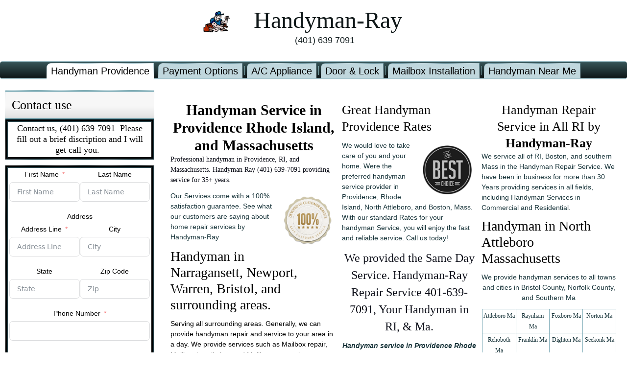

--- FILE ---
content_type: text/html; charset=UTF-8
request_url: https://handymantodo.com/
body_size: 14931
content:
<!DOCTYPE html>
<html lang="en">
<head>
<meta charset="UTF-8" />
<!-- Created by Artisteer v4.3.0.60745 -->
<meta name="viewport" content="initial-scale = 1.0, maximum-scale = 1.0, user-scalable = no, width = device-width" />
<!--[if lt IE 9]><script src="/html5.js"></script><![endif]-->

<link rel="stylesheet" href="https://handymantodo.com/wp-content/themes/handymantodo.com-Handyman-Ray/style.css" media="screen" />
<link rel="pingback" href="https://handymantodo.com/xmlrpc.php" />
<meta name='robots' content='index, follow, max-image-preview:large, max-snippet:-1, max-video-preview:-1' />
	<style>img:is([sizes="auto" i], [sizes^="auto," i]) { contain-intrinsic-size: 3000px 1500px }</style>
	
	<!-- This site is optimized with the Yoast SEO plugin v26.3 - https://yoast.com/wordpress/plugins/seo/ -->
	<title>Handyman Providence - Handyman-Ray</title>
	<meta name="description" content="Professional handyman in Providence, RI, and Massachusetts. Handyman Ray (401) 639-7091 providing service for 35+ years." />
	<link rel="canonical" href="https://handymantodo.com/" />
	<meta property="og:locale" content="en_US" />
	<meta property="og:type" content="website" />
	<meta property="og:title" content="Handyman Providence - Handyman-Ray" />
	<meta property="og:description" content="Professional handyman in Providence, RI, and Massachusetts. Handyman Ray (401) 639-7091 providing service for 35+ years." />
	<meta property="og:url" content="https://handymantodo.com/" />
	<meta property="og:site_name" content="Handyman-Ray" />
	<meta property="article:modified_time" content="2022-08-12T21:12:38+00:00" />
	<meta property="og:image" content="http://handymantechs.com/wp-content/uploads/2020/09/100.png" />
	<meta name="twitter:card" content="summary_large_image" />
	<script type="application/ld+json" class="yoast-schema-graph">{"@context":"https://schema.org","@graph":[{"@type":"WebPage","@id":"https://handymantodo.com/","url":"https://handymantodo.com/","name":"Handyman Providence - Handyman-Ray","isPartOf":{"@id":"https://handymantodo.com/#website"},"primaryImageOfPage":{"@id":"https://handymantodo.com/#primaryimage"},"image":{"@id":"https://handymantodo.com/#primaryimage"},"thumbnailUrl":"http://handymantechs.com/wp-content/uploads/2020/09/100.png","datePublished":"2022-08-12T20:09:08+00:00","dateModified":"2022-08-12T21:12:38+00:00","description":"Professional handyman in Providence, RI, and Massachusetts. Handyman Ray (401) 639-7091 providing service for 35+ years.","breadcrumb":{"@id":"https://handymantodo.com/#breadcrumb"},"inLanguage":"en","potentialAction":[{"@type":"ReadAction","target":["https://handymantodo.com/"]}]},{"@type":"ImageObject","inLanguage":"en","@id":"https://handymantodo.com/#primaryimage","url":"http://handymantechs.com/wp-content/uploads/2020/09/100.png","contentUrl":"http://handymantechs.com/wp-content/uploads/2020/09/100.png"},{"@type":"BreadcrumbList","@id":"https://handymantodo.com/#breadcrumb","itemListElement":[{"@type":"ListItem","position":1,"name":"Home"}]},{"@type":"WebSite","@id":"https://handymantodo.com/#website","url":"https://handymantodo.com/","name":"Handyman-Ray","description":"(401) 639 7091","potentialAction":[{"@type":"SearchAction","target":{"@type":"EntryPoint","urlTemplate":"https://handymantodo.com/?s={search_term_string}"},"query-input":{"@type":"PropertyValueSpecification","valueRequired":true,"valueName":"search_term_string"}}],"inLanguage":"en"}]}</script>
	<!-- / Yoast SEO plugin. -->


<link rel="alternate" type="application/rss+xml" title="Handyman-Ray &raquo; Feed" href="https://handymantodo.com/feed/" />
<link rel="alternate" type="application/rss+xml" title="Handyman-Ray &raquo; Comments Feed" href="https://handymantodo.com/comments/feed/" />
<script type="text/javascript">
/* <![CDATA[ */
window._wpemojiSettings = {"baseUrl":"https:\/\/s.w.org\/images\/core\/emoji\/16.0.1\/72x72\/","ext":".png","svgUrl":"https:\/\/s.w.org\/images\/core\/emoji\/16.0.1\/svg\/","svgExt":".svg","source":{"concatemoji":"https:\/\/handymantodo.com\/wp-includes\/js\/wp-emoji-release.min.js?ver=6.8.3"}};
/*! This file is auto-generated */
!function(s,n){var o,i,e;function c(e){try{var t={supportTests:e,timestamp:(new Date).valueOf()};sessionStorage.setItem(o,JSON.stringify(t))}catch(e){}}function p(e,t,n){e.clearRect(0,0,e.canvas.width,e.canvas.height),e.fillText(t,0,0);var t=new Uint32Array(e.getImageData(0,0,e.canvas.width,e.canvas.height).data),a=(e.clearRect(0,0,e.canvas.width,e.canvas.height),e.fillText(n,0,0),new Uint32Array(e.getImageData(0,0,e.canvas.width,e.canvas.height).data));return t.every(function(e,t){return e===a[t]})}function u(e,t){e.clearRect(0,0,e.canvas.width,e.canvas.height),e.fillText(t,0,0);for(var n=e.getImageData(16,16,1,1),a=0;a<n.data.length;a++)if(0!==n.data[a])return!1;return!0}function f(e,t,n,a){switch(t){case"flag":return n(e,"\ud83c\udff3\ufe0f\u200d\u26a7\ufe0f","\ud83c\udff3\ufe0f\u200b\u26a7\ufe0f")?!1:!n(e,"\ud83c\udde8\ud83c\uddf6","\ud83c\udde8\u200b\ud83c\uddf6")&&!n(e,"\ud83c\udff4\udb40\udc67\udb40\udc62\udb40\udc65\udb40\udc6e\udb40\udc67\udb40\udc7f","\ud83c\udff4\u200b\udb40\udc67\u200b\udb40\udc62\u200b\udb40\udc65\u200b\udb40\udc6e\u200b\udb40\udc67\u200b\udb40\udc7f");case"emoji":return!a(e,"\ud83e\udedf")}return!1}function g(e,t,n,a){var r="undefined"!=typeof WorkerGlobalScope&&self instanceof WorkerGlobalScope?new OffscreenCanvas(300,150):s.createElement("canvas"),o=r.getContext("2d",{willReadFrequently:!0}),i=(o.textBaseline="top",o.font="600 32px Arial",{});return e.forEach(function(e){i[e]=t(o,e,n,a)}),i}function t(e){var t=s.createElement("script");t.src=e,t.defer=!0,s.head.appendChild(t)}"undefined"!=typeof Promise&&(o="wpEmojiSettingsSupports",i=["flag","emoji"],n.supports={everything:!0,everythingExceptFlag:!0},e=new Promise(function(e){s.addEventListener("DOMContentLoaded",e,{once:!0})}),new Promise(function(t){var n=function(){try{var e=JSON.parse(sessionStorage.getItem(o));if("object"==typeof e&&"number"==typeof e.timestamp&&(new Date).valueOf()<e.timestamp+604800&&"object"==typeof e.supportTests)return e.supportTests}catch(e){}return null}();if(!n){if("undefined"!=typeof Worker&&"undefined"!=typeof OffscreenCanvas&&"undefined"!=typeof URL&&URL.createObjectURL&&"undefined"!=typeof Blob)try{var e="postMessage("+g.toString()+"("+[JSON.stringify(i),f.toString(),p.toString(),u.toString()].join(",")+"));",a=new Blob([e],{type:"text/javascript"}),r=new Worker(URL.createObjectURL(a),{name:"wpTestEmojiSupports"});return void(r.onmessage=function(e){c(n=e.data),r.terminate(),t(n)})}catch(e){}c(n=g(i,f,p,u))}t(n)}).then(function(e){for(var t in e)n.supports[t]=e[t],n.supports.everything=n.supports.everything&&n.supports[t],"flag"!==t&&(n.supports.everythingExceptFlag=n.supports.everythingExceptFlag&&n.supports[t]);n.supports.everythingExceptFlag=n.supports.everythingExceptFlag&&!n.supports.flag,n.DOMReady=!1,n.readyCallback=function(){n.DOMReady=!0}}).then(function(){return e}).then(function(){var e;n.supports.everything||(n.readyCallback(),(e=n.source||{}).concatemoji?t(e.concatemoji):e.wpemoji&&e.twemoji&&(t(e.twemoji),t(e.wpemoji)))}))}((window,document),window._wpemojiSettings);
/* ]]> */
</script>
<style id='wp-emoji-styles-inline-css' type='text/css'>

	img.wp-smiley, img.emoji {
		display: inline !important;
		border: none !important;
		box-shadow: none !important;
		height: 1em !important;
		width: 1em !important;
		margin: 0 0.07em !important;
		vertical-align: -0.1em !important;
		background: none !important;
		padding: 0 !important;
	}
</style>
<link rel='stylesheet' id='wp-block-library-css' href='https://handymantodo.com/wp-includes/css/dist/block-library/style.min.css?ver=6.8.3' type='text/css' media='all' />
<style id='classic-theme-styles-inline-css' type='text/css'>
/*! This file is auto-generated */
.wp-block-button__link{color:#fff;background-color:#32373c;border-radius:9999px;box-shadow:none;text-decoration:none;padding:calc(.667em + 2px) calc(1.333em + 2px);font-size:1.125em}.wp-block-file__button{background:#32373c;color:#fff;text-decoration:none}
</style>
<style id='global-styles-inline-css' type='text/css'>
:root{--wp--preset--aspect-ratio--square: 1;--wp--preset--aspect-ratio--4-3: 4/3;--wp--preset--aspect-ratio--3-4: 3/4;--wp--preset--aspect-ratio--3-2: 3/2;--wp--preset--aspect-ratio--2-3: 2/3;--wp--preset--aspect-ratio--16-9: 16/9;--wp--preset--aspect-ratio--9-16: 9/16;--wp--preset--color--black: #000000;--wp--preset--color--cyan-bluish-gray: #abb8c3;--wp--preset--color--white: #ffffff;--wp--preset--color--pale-pink: #f78da7;--wp--preset--color--vivid-red: #cf2e2e;--wp--preset--color--luminous-vivid-orange: #ff6900;--wp--preset--color--luminous-vivid-amber: #fcb900;--wp--preset--color--light-green-cyan: #7bdcb5;--wp--preset--color--vivid-green-cyan: #00d084;--wp--preset--color--pale-cyan-blue: #8ed1fc;--wp--preset--color--vivid-cyan-blue: #0693e3;--wp--preset--color--vivid-purple: #9b51e0;--wp--preset--gradient--vivid-cyan-blue-to-vivid-purple: linear-gradient(135deg,rgba(6,147,227,1) 0%,rgb(155,81,224) 100%);--wp--preset--gradient--light-green-cyan-to-vivid-green-cyan: linear-gradient(135deg,rgb(122,220,180) 0%,rgb(0,208,130) 100%);--wp--preset--gradient--luminous-vivid-amber-to-luminous-vivid-orange: linear-gradient(135deg,rgba(252,185,0,1) 0%,rgba(255,105,0,1) 100%);--wp--preset--gradient--luminous-vivid-orange-to-vivid-red: linear-gradient(135deg,rgba(255,105,0,1) 0%,rgb(207,46,46) 100%);--wp--preset--gradient--very-light-gray-to-cyan-bluish-gray: linear-gradient(135deg,rgb(238,238,238) 0%,rgb(169,184,195) 100%);--wp--preset--gradient--cool-to-warm-spectrum: linear-gradient(135deg,rgb(74,234,220) 0%,rgb(151,120,209) 20%,rgb(207,42,186) 40%,rgb(238,44,130) 60%,rgb(251,105,98) 80%,rgb(254,248,76) 100%);--wp--preset--gradient--blush-light-purple: linear-gradient(135deg,rgb(255,206,236) 0%,rgb(152,150,240) 100%);--wp--preset--gradient--blush-bordeaux: linear-gradient(135deg,rgb(254,205,165) 0%,rgb(254,45,45) 50%,rgb(107,0,62) 100%);--wp--preset--gradient--luminous-dusk: linear-gradient(135deg,rgb(255,203,112) 0%,rgb(199,81,192) 50%,rgb(65,88,208) 100%);--wp--preset--gradient--pale-ocean: linear-gradient(135deg,rgb(255,245,203) 0%,rgb(182,227,212) 50%,rgb(51,167,181) 100%);--wp--preset--gradient--electric-grass: linear-gradient(135deg,rgb(202,248,128) 0%,rgb(113,206,126) 100%);--wp--preset--gradient--midnight: linear-gradient(135deg,rgb(2,3,129) 0%,rgb(40,116,252) 100%);--wp--preset--font-size--small: 13px;--wp--preset--font-size--medium: 20px;--wp--preset--font-size--large: 36px;--wp--preset--font-size--x-large: 42px;--wp--preset--spacing--20: 0.44rem;--wp--preset--spacing--30: 0.67rem;--wp--preset--spacing--40: 1rem;--wp--preset--spacing--50: 1.5rem;--wp--preset--spacing--60: 2.25rem;--wp--preset--spacing--70: 3.38rem;--wp--preset--spacing--80: 5.06rem;--wp--preset--shadow--natural: 6px 6px 9px rgba(0, 0, 0, 0.2);--wp--preset--shadow--deep: 12px 12px 50px rgba(0, 0, 0, 0.4);--wp--preset--shadow--sharp: 6px 6px 0px rgba(0, 0, 0, 0.2);--wp--preset--shadow--outlined: 6px 6px 0px -3px rgba(255, 255, 255, 1), 6px 6px rgba(0, 0, 0, 1);--wp--preset--shadow--crisp: 6px 6px 0px rgba(0, 0, 0, 1);}:where(.is-layout-flex){gap: 0.5em;}:where(.is-layout-grid){gap: 0.5em;}body .is-layout-flex{display: flex;}.is-layout-flex{flex-wrap: wrap;align-items: center;}.is-layout-flex > :is(*, div){margin: 0;}body .is-layout-grid{display: grid;}.is-layout-grid > :is(*, div){margin: 0;}:where(.wp-block-columns.is-layout-flex){gap: 2em;}:where(.wp-block-columns.is-layout-grid){gap: 2em;}:where(.wp-block-post-template.is-layout-flex){gap: 1.25em;}:where(.wp-block-post-template.is-layout-grid){gap: 1.25em;}.has-black-color{color: var(--wp--preset--color--black) !important;}.has-cyan-bluish-gray-color{color: var(--wp--preset--color--cyan-bluish-gray) !important;}.has-white-color{color: var(--wp--preset--color--white) !important;}.has-pale-pink-color{color: var(--wp--preset--color--pale-pink) !important;}.has-vivid-red-color{color: var(--wp--preset--color--vivid-red) !important;}.has-luminous-vivid-orange-color{color: var(--wp--preset--color--luminous-vivid-orange) !important;}.has-luminous-vivid-amber-color{color: var(--wp--preset--color--luminous-vivid-amber) !important;}.has-light-green-cyan-color{color: var(--wp--preset--color--light-green-cyan) !important;}.has-vivid-green-cyan-color{color: var(--wp--preset--color--vivid-green-cyan) !important;}.has-pale-cyan-blue-color{color: var(--wp--preset--color--pale-cyan-blue) !important;}.has-vivid-cyan-blue-color{color: var(--wp--preset--color--vivid-cyan-blue) !important;}.has-vivid-purple-color{color: var(--wp--preset--color--vivid-purple) !important;}.has-black-background-color{background-color: var(--wp--preset--color--black) !important;}.has-cyan-bluish-gray-background-color{background-color: var(--wp--preset--color--cyan-bluish-gray) !important;}.has-white-background-color{background-color: var(--wp--preset--color--white) !important;}.has-pale-pink-background-color{background-color: var(--wp--preset--color--pale-pink) !important;}.has-vivid-red-background-color{background-color: var(--wp--preset--color--vivid-red) !important;}.has-luminous-vivid-orange-background-color{background-color: var(--wp--preset--color--luminous-vivid-orange) !important;}.has-luminous-vivid-amber-background-color{background-color: var(--wp--preset--color--luminous-vivid-amber) !important;}.has-light-green-cyan-background-color{background-color: var(--wp--preset--color--light-green-cyan) !important;}.has-vivid-green-cyan-background-color{background-color: var(--wp--preset--color--vivid-green-cyan) !important;}.has-pale-cyan-blue-background-color{background-color: var(--wp--preset--color--pale-cyan-blue) !important;}.has-vivid-cyan-blue-background-color{background-color: var(--wp--preset--color--vivid-cyan-blue) !important;}.has-vivid-purple-background-color{background-color: var(--wp--preset--color--vivid-purple) !important;}.has-black-border-color{border-color: var(--wp--preset--color--black) !important;}.has-cyan-bluish-gray-border-color{border-color: var(--wp--preset--color--cyan-bluish-gray) !important;}.has-white-border-color{border-color: var(--wp--preset--color--white) !important;}.has-pale-pink-border-color{border-color: var(--wp--preset--color--pale-pink) !important;}.has-vivid-red-border-color{border-color: var(--wp--preset--color--vivid-red) !important;}.has-luminous-vivid-orange-border-color{border-color: var(--wp--preset--color--luminous-vivid-orange) !important;}.has-luminous-vivid-amber-border-color{border-color: var(--wp--preset--color--luminous-vivid-amber) !important;}.has-light-green-cyan-border-color{border-color: var(--wp--preset--color--light-green-cyan) !important;}.has-vivid-green-cyan-border-color{border-color: var(--wp--preset--color--vivid-green-cyan) !important;}.has-pale-cyan-blue-border-color{border-color: var(--wp--preset--color--pale-cyan-blue) !important;}.has-vivid-cyan-blue-border-color{border-color: var(--wp--preset--color--vivid-cyan-blue) !important;}.has-vivid-purple-border-color{border-color: var(--wp--preset--color--vivid-purple) !important;}.has-vivid-cyan-blue-to-vivid-purple-gradient-background{background: var(--wp--preset--gradient--vivid-cyan-blue-to-vivid-purple) !important;}.has-light-green-cyan-to-vivid-green-cyan-gradient-background{background: var(--wp--preset--gradient--light-green-cyan-to-vivid-green-cyan) !important;}.has-luminous-vivid-amber-to-luminous-vivid-orange-gradient-background{background: var(--wp--preset--gradient--luminous-vivid-amber-to-luminous-vivid-orange) !important;}.has-luminous-vivid-orange-to-vivid-red-gradient-background{background: var(--wp--preset--gradient--luminous-vivid-orange-to-vivid-red) !important;}.has-very-light-gray-to-cyan-bluish-gray-gradient-background{background: var(--wp--preset--gradient--very-light-gray-to-cyan-bluish-gray) !important;}.has-cool-to-warm-spectrum-gradient-background{background: var(--wp--preset--gradient--cool-to-warm-spectrum) !important;}.has-blush-light-purple-gradient-background{background: var(--wp--preset--gradient--blush-light-purple) !important;}.has-blush-bordeaux-gradient-background{background: var(--wp--preset--gradient--blush-bordeaux) !important;}.has-luminous-dusk-gradient-background{background: var(--wp--preset--gradient--luminous-dusk) !important;}.has-pale-ocean-gradient-background{background: var(--wp--preset--gradient--pale-ocean) !important;}.has-electric-grass-gradient-background{background: var(--wp--preset--gradient--electric-grass) !important;}.has-midnight-gradient-background{background: var(--wp--preset--gradient--midnight) !important;}.has-small-font-size{font-size: var(--wp--preset--font-size--small) !important;}.has-medium-font-size{font-size: var(--wp--preset--font-size--medium) !important;}.has-large-font-size{font-size: var(--wp--preset--font-size--large) !important;}.has-x-large-font-size{font-size: var(--wp--preset--font-size--x-large) !important;}
:where(.wp-block-post-template.is-layout-flex){gap: 1.25em;}:where(.wp-block-post-template.is-layout-grid){gap: 1.25em;}
:where(.wp-block-columns.is-layout-flex){gap: 2em;}:where(.wp-block-columns.is-layout-grid){gap: 2em;}
:root :where(.wp-block-pullquote){font-size: 1.5em;line-height: 1.6;}
</style>
<!--[if lte IE 7]>
<link rel='stylesheet' id='style.ie7.css-css' href='https://handymantodo.com/wp-content/themes/handymantodo.com-Handyman-Ray/style.ie7.css?ver=6.8.3' type='text/css' media='screen' />
<![endif]-->
<link rel='stylesheet' id='style.responsive.css-css' href='https://handymantodo.com/wp-content/themes/handymantodo.com-Handyman-Ray/style.responsive.css?ver=6.8.3' type='text/css' media='all' />
<link rel='stylesheet' id='call-now-button-modern-style-css' href='https://handymantodo.com/wp-content/plugins/call-now-button/resources/style/modern.css?ver=1.5.5' type='text/css' media='all' />
<script type="text/javascript" src="https://handymantodo.com/wp-content/themes/handymantodo.com-Handyman-Ray/jquery.js?ver=6.8.3" id="jquery-js"></script>
<script type="text/javascript" src="https://handymantodo.com/wp-content/themes/handymantodo.com-Handyman-Ray/jquery-migrate-1.1.1.js?ver=6.8.3" id="jquery_migrate-js"></script>
<script type="text/javascript" src="https://handymantodo.com/wp-content/themes/handymantodo.com-Handyman-Ray/script.js?ver=6.8.3" id="script.js-js"></script>
<script type="text/javascript" src="https://handymantodo.com/wp-content/themes/handymantodo.com-Handyman-Ray/script.responsive.js?ver=6.8.3" id="script.responsive.js-js"></script>
<link rel="https://api.w.org/" href="https://handymantodo.com/wp-json/" /><link rel="alternate" title="JSON" type="application/json" href="https://handymantodo.com/wp-json/wp/v2/pages/144" /><link rel="EditURI" type="application/rsd+xml" title="RSD" href="https://handymantodo.com/xmlrpc.php?rsd" />
<link rel='shortlink' href='https://handymantodo.com/' />
<link rel="alternate" title="oEmbed (JSON)" type="application/json+oembed" href="https://handymantodo.com/wp-json/oembed/1.0/embed?url=https%3A%2F%2Fhandymantodo.com%2F" />
<link rel="alternate" title="oEmbed (XML)" type="text/xml+oembed" href="https://handymantodo.com/wp-json/oembed/1.0/embed?url=https%3A%2F%2Fhandymantodo.com%2F&#038;format=xml" />

<meta name="description" content="Handyman Ray, providing Same Day Handyman Service (401) 639-7091 Your Handyman in RI and Massachusetts. We guarantee all Handyman Services">
<meta name="keywords" content="handyman near me, handyman repair, handyman, handyman service">

<style>.art-content .post-144 .layout-item-0 {  border-collapse: separate;  }
.art-content .post-144 .layout-item-1 { padding: 5px;  }
.ie7 .art-post .art-layout-cell {border:none !important; padding:0 !important; }
.ie6 .art-post .art-layout-cell {border:none !important; padding:0 !important; }

</style></head>
<body class="home wp-singular page-template-default page page-id-144 page-parent wp-theme-handymantodocom-Handyman-Ray">

<div id="art-main">

<header class="art-header">

    <div class="art-shapes">
        <div class="art-object741586696"></div>

            </div>

		<div class="art-headline">
    <a href="https://handymantodo.com/">Handyman-Ray</a>
</div>
		<div class="art-slogan">(401) 639 7091</div>





                        
                    
</header>

<nav class="art-nav">
    
<ul class="art-hmenu menu-3">
	<li class="menu-item-292 active"><a title="Handyman Providence" href="https://handymantodo.com/" class="active">Handyman Providence</a>
	<ul class="active">
		<li class="menu-item-293"><a title="Replacement Windows" href="https://handymantodo.com/handyman-ray-in-providence/replacement-windows/">Replacement Windows</a>
		</li>
		<li class="menu-item-294"><a title="Contract Us" href="https://handymantodo.com/handyman-ray-in-providence/contract-us/">Contract Us</a>
		</li>
		<li class="menu-item-295"><a title="Handyman Service Area" href="https://handymantodo.com/handyman-ray-in-providence/handyman-service-area/">Handyman Service Area</a>
		</li>
	</ul>
	</li>
	<li class="menu-item-296"><a title="Payment Options" href="https://handymantodo.com/payment-options/">Payment Options</a>
	</li>
	<li class="menu-item-297"><a title="A/C Appliance" href="https://handymantodo.com/ac-appliance/">A/C Appliance</a>
	</li>
	<li class="menu-item-298"><a title="Door &amp; Lock" href="https://handymantodo.com/door-lock-repair-near-me/">Door &#038; Lock</a>
	</li>
	<li class="menu-item-299"><a title="Mailbox Installation" href="https://handymantodo.com/mailbox-installation/">Mailbox Installation</a>
	</li>
	<li class="menu-item-300"><a title="Handyman Near Me" href="https://handymantodo.com/handyman-near-me/">Handyman Near Me</a>
	<ul>
		<li class="menu-item-301"><a title="Handyman Barrington RI" href="https://handymantodo.com/handyman-near-me/handyman-barrington-ri/">Handyman Barrington RI</a>
		</li>
		<li class="menu-item-302"><a title="Handyman Bristol RI" href="https://handymantodo.com/handyman-near-me/handyman-bristol-ri/">Handyman Bristol RI</a>
		</li>
		<li class="menu-item-303"><a title="Handyman Burrillville RI" href="https://handymantodo.com/handyman-near-me/handyman-burrillville-ri/">Handyman Burrillville RI</a>
		</li>
		<li class="menu-item-304"><a title="Handyman Cumberland RI" href="https://handymantodo.com/handyman-near-me/handyman-cumberland-ri/">Handyman Cumberland RI</a>
		</li>
		<li class="menu-item-305"><a title="Handyman Cranston RI" href="https://handymantodo.com/handyman-near-me/handyman-cranston-ri/">Handyman Cranston RI</a>
		</li>
		<li class="menu-item-306"><a title="Handyman Central Falls RI" href="https://handymantodo.com/handyman-near-me/handyman-central-falls-ri/">Handyman Central Falls RI</a>
		</li>
		<li class="menu-item-307"><a title="Handyman Charlestown RI" href="https://handymantodo.com/handyman-near-me/handyman-charlestown-ri/">Handyman Charlestown RI</a>
		</li>
		<li class="menu-item-308"><a title="Handyman Cowesett RI" href="https://handymantodo.com/handyman-near-me/handyman-cowesett-ri/">Handyman Cowesett RI</a>
		</li>
		<li class="menu-item-309"><a title="Handyman Coventry RI" href="https://handymantodo.com/handyman-near-me/handyman-coventry-ri/">Handyman Coventry RI</a>
		</li>
		<li class="menu-item-310"><a title="Handyman Foster RI" href="https://handymantodo.com/handyman-near-me/handyman-foster-ri/">Handyman Foster RI</a>
		</li>
		<li class="menu-item-311"><a title="Handyman Greenwich RI" href="https://handymantodo.com/handyman-near-me/handyman-greenwich-ri/">Handyman Greenwich RI</a>
		</li>
		<li class="menu-item-312"><a title="Handyman East Greenwich RI" href="https://handymantodo.com/handyman-near-me/handyman-east-greenwich-ri/">Handyman East Greenwich RI</a>
		</li>
		<li class="menu-item-313"><a title="Handyman Harrisville RI" href="https://handymantodo.com/handyman-near-me/handyman-harrisville-ri/">Handyman Harrisville RI</a>
		</li>
		<li class="menu-item-314"><a title="Handyman Hope RI" href="https://handymantodo.com/handyman-near-me/handyman-hope-ri/">Handyman Hope RI</a>
		</li>
		<li class="menu-item-315"><a title="Handyman Jamestown RI" href="https://handymantodo.com/handyman-near-me/handyman-jamestown-ri/">Handyman Jamestown RI</a>
		</li>
		<li class="menu-item-316"><a title="Handyman Johnston RI" href="https://handymantodo.com/handyman-near-me/handyman-johnston-ri/">Handyman Johnston RI</a>
		</li>
		<li class="menu-item-317"><a title="Handyman Kingstown RI" href="https://handymantodo.com/handyman-near-me/handyman-kingstown-ri/">Handyman Kingstown RI</a>
		</li>
		<li class="menu-item-318"><a title="Handyman Kingston RI" href="https://handymantodo.com/handyman-near-me/handyman-kingston-ri/">Handyman Kingston RI</a>
		</li>
		<li class="menu-item-319"><a title="Handyman Lincoln RI" href="https://handymantodo.com/handyman-near-me/handyman-lincoln-ri/">Handyman Lincoln RI</a>
		</li>
		<li class="menu-item-320"><a title="Handyman Middletown RI" href="https://handymantodo.com/handyman-near-me/handyman-middletown-ri/">Handyman Middletown RI</a>
		</li>
		<li class="menu-item-321"><a title="Handyman Narragansett RI" href="https://handymantodo.com/handyman-near-me/handyman-narragansett-ri/">Handyman Narragansett RI</a>
		</li>
		<li class="menu-item-322"><a title="Handyman Newport RI" href="https://handymantodo.com/handyman-near-me/handyman-newport-ri/">Handyman Newport RI</a>
		</li>
		<li class="menu-item-323"><a title="Handyman Pawtucket RI" href="https://handymantodo.com/handyman-near-me/handyman-pawtucket-ri/">Handyman Pawtucket RI</a>
		</li>
		<li class="menu-item-324"><a title="Handyman Providence" href="https://handymantodo.com/handyman-near-me/handyman-providence/">Handyman Providence</a>
		</li>
		<li class="menu-item-325"><a title="Handyman East Providence RI" href="https://handymantodo.com/handyman-near-me/handyman-east-providence-ri/">Handyman East Providence RI</a>
		</li>
		<li class="menu-item-326"><a title="Handyman North Providence" href="https://handymantodo.com/handyman-near-me/handyman-north-providence/">Handyman North Providence</a>
		</li>
		<li class="menu-item-327"><a title="Handyman Portsmouth RI" href="https://handymantodo.com/handyman-near-me/handyman-portsmouth-ri/">Handyman Portsmouth RI</a>
		</li>
		<li class="menu-item-328"><a title="Handyman RI" href="https://handymantodo.com/handyman-near-me/handyman-ri/">Handyman RI</a>
		</li>
		<li class="menu-item-329"><a title="Handyman Scituate RI" href="https://handymantodo.com/handyman-near-me/handyman-scituate-ri/">Handyman Scituate RI</a>
		</li>
		<li class="menu-item-330"><a title="Handyman Smithfield RI" href="https://handymantodo.com/handyman-near-me/handyman-smithfield-ri/">Handyman Smithfield RI</a>
		</li>
		<li class="menu-item-331"><a title="Handyman Norrth Smithfield RI" href="https://handymantodo.com/handyman-near-me/handyman-norrth-smithfield-ri/">Handyman Norrth Smithfield RI</a>
		</li>
		<li class="menu-item-332"><a title="Handyman Warren RI" href="https://handymantodo.com/handyman-near-me/handyman-warren-ri/">Handyman Warren RI</a>
		</li>
		<li class="menu-item-333"><a title="Handyman Warwick RI" href="https://handymantodo.com/handyman-near-me/handyman-warwick-ri/">Handyman Warwick RI</a>
		</li>
		<li class="menu-item-334"><a title="Handyman West Warwick RI" href="https://handymantodo.com/handyman-near-me/handyman-west-warwick-ri/">Handyman West Warwick RI</a>
		</li>
		<li class="menu-item-335"><a title="Handyman Woonsocket RI" href="https://handymantodo.com/handyman-near-me/handyman-woonsocket-ri/">Handyman Woonsocket RI</a>
		</li>
		<li class="menu-item-336"><a title="Handyman Westerly RI" href="https://handymantodo.com/handyman-near-me/handyman-westerly-ri/">Handyman Westerly RI</a>
		</li>
		<li class="menu-item-337"><a title="Handyman Attleboro Ma" href="https://handymantodo.com/handyman-near-me/handyman-attleboro-ma/">Handyman Attleboro Ma</a>
		</li>
		<li class="menu-item-338"><a title="Handyman Blackstone Ma" href="https://handymantodo.com/handyman-near-me/handyman-blackstone-ma/">Handyman Blackstone Ma</a>
		</li>
		<li class="menu-item-339"><a title="Handyman Bellingham Ma" href="https://handymantodo.com/handyman-near-me/handyman-bellingham-ma/">Handyman Bellingham Ma</a>
		</li>
		<li class="menu-item-340"><a title="Handyman Berkley Ma" href="https://handymantodo.com/handyman-near-me/handyman-berkley-ma/">Handyman Berkley Ma</a>
		</li>
		<li class="menu-item-341"><a title="Handyman Boston Ma" href="https://handymantodo.com/handyman-near-me/handyman-boston-ma/">Handyman Boston Ma</a>
		</li>
		<li class="menu-item-342"><a title="Handyman Canton Ma" href="https://handymantodo.com/handyman-near-me/handyman-canton-ma/">Handyman Canton Ma</a>
		</li>
		<li class="menu-item-343"><a title="Handyman Dedham Ma" href="https://handymantodo.com/handyman-near-me/handyman-dedham-ma/">Handyman Dedham Ma</a>
		</li>
		<li class="menu-item-344"><a title="Handyman Dighton Ma" href="https://handymantodo.com/handyman-near-me/handyman-dighton-ma/">Handyman Dighton Ma</a>
		</li>
		<li class="menu-item-345"><a title="Handyman Eston Ma" href="https://handymantodo.com/handyman-near-me/handyman-eston-ma/">Handyman Eston Ma</a>
		</li>
		<li class="menu-item-346"><a title="Handyman Foxboro Ma" href="https://handymantodo.com/handyman-near-me/handyman-foxboro-ma/">Handyman Foxboro Ma</a>
		</li>
		<li class="menu-item-347"><a title="Handyman Franklin Ma" href="https://handymantodo.com/handyman-near-me/handyman-franklin-ma/">Handyman Franklin Ma</a>
		</li>
		<li class="menu-item-348"><a title="Handyman Mendon Ma" href="https://handymantodo.com/handyman-near-me/handyman-mendon-ma/">Handyman Mendon Ma</a>
		</li>
		<li class="menu-item-349"><a title="Handyman Mansfield Ma" href="https://handymantodo.com/handyman-near-me/handyman-mansfield-ma/">Handyman Mansfield Ma</a>
		</li>
		<li class="menu-item-350"><a title="Handyman Medway Ma" href="https://handymantodo.com/handyman-near-me/handyman-medway-ma/">Handyman Medway Ma</a>
		</li>
		<li class="menu-item-351"><a title="Handyman Middleboro Ma" href="https://handymantodo.com/handyman-near-me/handyman-middleboro-ma/">Handyman Middleboro Ma</a>
		</li>
		<li class="menu-item-352"><a title="Handyman Millis Ma" href="https://handymantodo.com/handyman-near-me/handyman-millis-ma/">Handyman Millis Ma</a>
		</li>
		<li class="menu-item-353"><a title="Handyman Medfield Ma" href="https://handymantodo.com/handyman-near-me/handyman-medfield-ma/">Handyman Medfield Ma</a>
		</li>
		<li class="menu-item-354"><a title="Handyman Norton Ma" href="https://handymantodo.com/handyman-near-me/handyman-norton-ma/">Handyman Norton Ma</a>
		</li>
		<li class="menu-item-355"><a title="Handyman Norwood Ma" href="https://handymantodo.com/handyman-near-me/handyman-norwood-ma/">Handyman Norwood Ma</a>
		</li>
		<li class="menu-item-356"><a title="Handyman Plainville Ma" href="https://handymantodo.com/handyman-near-me/handyman-plainville-ma/">Handyman Plainville Ma</a>
		</li>
		<li class="menu-item-357"><a title="Handyman Rehoboth Ma" href="https://handymantodo.com/handyman-near-me/handyman-rehoboth-ma/">Handyman Rehoboth Ma</a>
		</li>
		<li class="menu-item-358"><a title="Handyman Raynham Ma" href="https://handymantodo.com/handyman-near-me/handyman-raynham-ma/">Handyman Raynham Ma</a>
		</li>
		<li class="menu-item-359"><a title="Handyman Seekonk Ma" href="https://handymantodo.com/handyman-near-me/handyman-seekonk-ma/">Handyman Seekonk Ma</a>
		</li>
		<li class="menu-item-360"><a title="Handyman Swansea Ma" href="https://handymantodo.com/handyman-near-me/handyman-swansea-ma/">Handyman Swansea Ma</a>
		</li>
		<li class="menu-item-361"><a title="Handyman Somerset Ma" href="https://handymantodo.com/handyman-near-me/handyman-somerset-ma/">Handyman Somerset Ma</a>
		</li>
		<li class="menu-item-362"><a title="Handyman Sharon Ma" href="https://handymantodo.com/handyman-near-me/handyman-sharon-ma/">Handyman Sharon Ma</a>
		</li>
		<li class="menu-item-363"><a title="Handyman Stouhton Ma" href="https://handymantodo.com/handyman-near-me/handyman-stouhton-ma/">Handyman Stouhton Ma</a>
		</li>
		<li class="menu-item-364"><a title="Handyman Walpole Ma" href="https://handymantodo.com/handyman-near-me/handyman-walpole-ma/">Handyman Walpole Ma</a>
		</li>
		<li class="menu-item-365"><a title="Handyman Westwood Ma" href="https://handymantodo.com/handyman-near-me/handyman-westwood-ma/">Handyman Westwood Ma</a>
		</li>
	</ul>
	</li>
</ul>
 
    </nav><div class="art-sheet clearfix">
            <div class="art-layout-wrapper">
                <div class="art-content-layout">
                    <div class="art-content-layout-row">
                        

<div class="art-layout-cell art-sidebar1"><div  id="text-1" class="art-block widget widget_text  clearfix">
        <div class="art-blockheader">
            <div class="t">Contact use</div>
        </div><div class="art-blockcontent">			<div class="textwidget"><p style="text-align: center;"><span style="font-family: 'Times New Roman'; font-size: 18px; color: #000000;">Contact us, (401) 639-7091 &nbsp;Please fill out a brief discription and I will get call you. &nbsp;</span></p></div>
		</div>
</div><div  id="block-11" class="art-block widget widget_block  clearfix">
        <div class="art-blockcontent"><div class="wp-block-contact-form-7-contact-form-selector"><div class='fluentform ff-default fluentform_wrapper_1 ffs_default_wrap'><form data-form_id="1" id="fluentform_1" class="frm-fluent-form fluent_form_1 ff-el-form-top ff_form_instance_1_1 ff-form-loading ffs_default" data-form_instance="ff_form_instance_1_1" method="POST" ><fieldset  style="border: none!important;margin: 0!important;padding: 0!important;background-color: transparent!important;box-shadow: none!important;outline: none!important; min-inline-size: 100%;">
                    <legend class="ff_screen_reader_title" style="display: block; margin: 0!important;padding: 0!important;height: 0!important;text-indent: -999999px;width: 0!important;overflow:hidden;">Contact Form Handymantodo.com</legend><p style="display: none !important;" class="akismet-fields-container" data-prefix="ak_"><label>&#916;<textarea name="ak_hp_textarea" cols="45" rows="8" maxlength="100"></textarea></label><input type="hidden" id="ak_js_1" name="ak_js" value="150"/><script>document.getElementById( "ak_js_1" ).setAttribute( "value", ( new Date() ).getTime() );</script></p><input type='hidden' name='__fluent_form_embded_post_id' value='144' /><input type="hidden" id="_fluentform_1_fluentformnonce" name="_fluentform_1_fluentformnonce" value="3cda123c92" /><input type="hidden" name="_wp_http_referer" value="/" /><div data-type="name-element" data-name="names" class=" ff-field_container ff-name-field-wrapper" ><div class='ff-t-container'><div class='ff-t-cell '><div class='ff-el-group'><div class="ff-el-input--label ff-el-is-required asterisk-right"><label for='ff_1_names_first_name_' id='label_ff_1_names_first_name_' >First Name</label></div><div class='ff-el-input--content'><input type="text" name="names[first_name]" id="ff_1_names_first_name_" class="ff-el-form-control" placeholder="First Name" aria-invalid="false" aria-required=true></div></div></div><div class='ff-t-cell '><div class='ff-el-group'><div class="ff-el-input--label asterisk-right"><label for='ff_1_names_last_name_' id='label_ff_1_names_last_name_' >Last Name</label></div><div class='ff-el-input--content'><input type="text" name="names[last_name]" id="ff_1_names_last_name_" class="ff-el-form-control" placeholder="Last Name" aria-invalid="false" aria-required=false></div></div></div></div></div><div class="ff-name-address-wrapper fluent-address" data-type="address-element" data-name="address_1" ><div class='ff-el-input--label'><label aria-label="Address">Address</label></div><div class='ff-el-input--content'><div class='ff-t-container'><div class='ff-t-cell'><div class='ff-el-group'><div class="ff-el-input--label ff-el-is-required asterisk-right"><label for='ff_1_address_1_address_line_1_' id='label_ff_1_address_1_address_line_1_' aria-label="Address Line">Address Line </label></div><div class='ff-el-input--content'><input type="text" name="address_1[address_line_1]" id="ff_1_address_1_address_line_1_" class="ff-el-form-control" placeholder="Address Line " data-key_name="address_line_1"  aria-invalid="false" aria-required=true></div></div></div><div class='ff-t-cell'><div class='ff-el-group'><div class="ff-el-input--label asterisk-right"><label for='ff_1_address_1_city_' id='label_ff_1_address_1_city_' aria-label="City">City</label></div><div class='ff-el-input--content'><input type="text" name="address_1[city]" id="ff_1_address_1_city_" class="ff-el-form-control" placeholder="City" data-key_name="city"  aria-invalid="false" aria-required=false></div></div></div></div><div class='ff-t-container'><div class='ff-t-cell'><div class='ff-el-group'><div class="ff-el-input--label asterisk-right"><label for='ff_1_address_1_state_' id='label_ff_1_address_1_state_' aria-label="State">State</label></div><div class='ff-el-input--content'><input type="text" name="address_1[state]" id="ff_1_address_1_state_" class="ff-el-form-control" placeholder="State" data-key_name="state"  aria-invalid="false" aria-required=false></div></div></div><div class='ff-t-cell'><div class='ff-el-group'><div class="ff-el-input--label asterisk-right"><label for='ff_1_address_1_zip_' id='label_ff_1_address_1_zip_' aria-label="Zip Code">Zip Code</label></div><div class='ff-el-input--content'><input type="text" name="address_1[zip]" id="ff_1_address_1_zip_" class="ff-el-form-control" placeholder="Zip" data-key_name="zip"  aria-invalid="false" aria-required=false></div></div></div></div></div></div><div class='ff-el-group'><div class="ff-el-input--label ff-el-is-required asterisk-right"><label for='ff_1_numeric-field' id='label_ff_1_numeric-field' aria-label="Phone Number">Phone Number</label></div><div class='ff-el-input--content'><input type="number" name="numeric-field" id="ff_1_numeric-field" class="ff-el-form-control" data-name="numeric-field" inputmode="numeric" step="any"  aria-invalid="false" aria-required=true></div></div><div class='ff-el-group'><div class="ff-el-input--label ff-el-is-required asterisk-right"><label for='ff_1_email' id='label_ff_1_email' aria-label="Email">Email</label></div><div class='ff-el-input--content'><input type="email" name="email" id="ff_1_email" class="ff-el-form-control" placeholder="Email Address" data-name="email"  aria-invalid="false" aria-required=true></div></div><div class='ff-el-group'><div class="ff-el-input--label ff-el-is-required asterisk-right"><label for='ff_1_message' id='label_ff_1_message' aria-label="Your Message">Your Message</label></div><div class='ff-el-input--content'><textarea aria-required="true" aria-labelledby="label_ff_1_message" name="message" id="ff_1_message" class="ff-el-form-control" placeholder="Your Message" rows="4" cols="2" data-name="message" ></textarea></div></div><div class='ff-el-group ' ><div class='ff-el-input--content'><div data-fluent_id='1' name='g-recaptcha-response'><div
		data-sitekey='6LfMm7sqAAAAAI6_8tfEZ68LrYsUA97SoKA-_9V8'
		id='fluentform-recaptcha-1-1'
		class='ff-el-recaptcha g-recaptcha'
		data-callback='fluentFormrecaptchaSuccessCallback'></div></div></div></div><div class='ff-el-group ff-text-left ff_submit_btn_wrapper'><button type="submit" class="ff-btn ff-btn-submit ff-btn-md ff_btn_style"  aria-label="Submit Form">Submit Form</button></div></fieldset></form><div id='fluentform_1_errors' class='ff-errors-in-stack ff_form_instance_1_1 ff-form-loading_errors ff_form_instance_1_1_errors'></div></div>            <script type="text/javascript">
                window.fluent_form_ff_form_instance_1_1 = {"id":"1","settings":{"layout":{"labelPlacement":"top","helpMessagePlacement":"with_label","errorMessagePlacement":"inline","cssClassName":"","asteriskPlacement":"asterisk-right"},"restrictions":{"denyEmptySubmission":{"enabled":false}}},"form_instance":"ff_form_instance_1_1","form_id_selector":"fluentform_1","rules":{"names[first_name]":{"required":{"value":true,"message":"This field is required","global":false,"global_message":"This field is required"}},"names[middle_name]":{"required":{"value":false,"message":"This field is required","global":false,"global_message":"This field is required"}},"names[last_name]":{"required":{"value":false,"message":"This field is required","global":false,"global_message":"This field is required"}},"address_1[address_line_1]":{"required":{"value":true,"message":"This field is required","global_message":"This field is required","global":true}},"address_1[address_line_2]":{"required":{"value":false,"message":"This field is required","global_message":"This field is required","global":true}},"address_1[city]":{"required":{"value":false,"message":"This field is required","global_message":"This field is required","global":true}},"address_1[state]":{"required":{"value":false,"message":"This field is required","global_message":"This field is required","global":true}},"address_1[zip]":{"required":{"value":false,"message":"This field is required","global_message":"This field is required","global":true}},"address_1[country]":{"required":{"value":false,"message":"This field is required","global_message":"This field is required","global":true}},"numeric-field":{"required":{"value":true,"message":"This field is required","global_message":"This field is required","global":true},"numeric":{"value":true,"message":"This field must contain numeric value","global_message":"This field must contain numeric value","global":true},"min":{"value":"","message":"Validation fails for minimum value","global_message":"Validation fails for minimum value","global":true},"max":{"value":"","message":"Validation fails for maximum value","global_message":"Validation fails for maximum value","global":true},"digits":{"value":"","message":"Validation fails for limited digits","global_message":"Validation fails for limited digits","global":true}},"email":{"required":{"value":true,"message":"This field is required","global":false,"global_message":"This field is required"},"email":{"value":true,"message":"This field must contain a valid email","global":false,"global_message":"This field must contain a valid email"}},"message":{"required":{"value":true,"message":"This field is required","global":false,"global_message":"This field is required"}},"g-recaptcha-response":[]},"debounce_time":300};
                            </script>
            </div></div>
</div></div>
                        <div class="art-layout-cell art-content">
							<article id="post-144"  class="art-post art-article  post-144 page type-page status-publish hentry" style="">
                                                                                                <div class="art-postcontent clearfix"><div class="art-content-layout layout-item-0">
<div class="art-content-layout-row">
<div class="art-layout-cell layout-item-1" style="width: 100%;">
<div class="art-content-layout">
<div class="art-content-layout-row responsive-layout-row-3">
<div class="art-layout-cell layout-item-1" style="width: 38%;">
<h1 style="text-align: center;"><span style="font-weight: bold; color: #000000;">Handyman Service in Providence Rhode Island, and Massachusetts</span></h1>
<span style="font-family: Verdana;"><span style="color: #0e101a; background-color: transparent; margin-top: 0pt; margin-bottom: 0pt;"><span style="background-color: transparent; margin-top: 0pt; margin-bottom: 0pt;" data-preserver-spaces="true">Professional handyman in Providence, RI, and Massachusetts. Handyman Ray (401) 639-7091 providing service for 35+ years.</span></span></span>
<p style="text-align: left;"><a href="http://handymantechs.com/"><img decoding="async" class="" style="float: right;" src="http://handymantechs.com/wp-content/uploads/2020/09/100.png" alt="Handyman RI" width="100" height="100" /></a>Our Services come with a 100% satisfaction guarantee. See what our customers are saying about home repair services by Handyman-Ray</p>

<h2><span style="color: #000000; font-size: 28px;">Handyman in Narragansett, Newport, Warren, Bristol, and surrounding areas.</span></h2>
<p class="MsoNormal"><span style="background-color: transparent; margin-top: 0pt; margin-bottom: 0pt; color: #000000;" data-preserver-spaces="true">Serving all surrounding areas. Generally, we can provide handyman repair and service to your area in a day. We provide services such as Mailbox repair, Mailbox installation, and Mailbox post replacement. Frame hanging, window décor, hanging wall decor, faucet repair, toilet repair, faucet replacement, attic stair replacement, whatever your handyman requirements, Handyman-Ray is your man. I have been a builder for </span><strong style="color: #0e101a; background-color: transparent; margin-top: 0pt; margin-bottom: 0pt;"><u style="background-color: transparent; margin-top: 0pt; margin-bottom: 0pt;"><span style="background-color: transparent; margin-top: 0pt; margin-bottom: 0pt; color: #000000;" data-preserver-spaces="true">more than 34 years</span></u></strong><span style="background-color: transparent; margin-top: 0pt; margin-bottom: 0pt; color: #000000;" data-preserver-spaces="true">. I bring much more experience than a handyman to your home for experience. I come to your home as a professional in the trade with more experience than most other companies.</span></p>

<h2></h2>
<p class="MsoNormal"></p>
<p class="MsoNormal"></p>

</div>
<div class="art-layout-cell layout-item-1" style="width: 31%;">
<h2><span style="font-size: 26px; color: #000000;">Great Handyman Providence Rates</span></h2>
<p style="text-align: left;"><img decoding="async" class="art-lightbox" style="float: right;" src="http://handymantechs.com/wp-content/uploads/2020/09/Best.jpg" alt="Handyman Boston" width="100" height="100" /></p>
We would love to take care of you and your home. Were the preferred handyman service provider in Providence, Rhode Island, North Attleboro, and Boston, Mass.
With our standard Rates for your handyman Service, you will enjoy the fast and reliable service. Call us today!
<p style="text-align: left;"></p>

<h2 style="color: #0e101a; background-color: transparent; margin-top: 0pt; margin-bottom: 0pt; text-align: center;"><span style="background-color: transparent; margin-top: 0pt; margin-bottom: 0pt; font-size: 24px;" data-preserver-spaces="true">We provided the Same Day Service. Handyman-Ray Repair Service 401-639-7091, Your Handyman in RI, &amp; Ma.</span></h2>
<h2 style="text-align: center;"></h2>
<p style="text-align: center;"><span style="font-style: italic; font-weight: bold;">Handyman service in Providence Rhode Island, North Attleboro</span>, <span style="font-style: italic; font-weight: bold;">Boston Mass</span>.</p>

<table class="art-article" style="width: 100%;">
<tbody>
<tr>
<td style="width: 25%; text-align: center;"><span style="font-family: 'Times New Roman', Georgia, Times, serif; font-size: 12px;">Providence</span></td>
<td style="width: 25%; text-align: center;"><span style="font-family: 'Times New Roman', Georgia, Times, serif; font-size: 12px;">Warwick</span></td>
<td style="width: 25%; text-align: center;"><span style="font-family: 'Times New Roman', Georgia, Times, serif; font-size: 12px;">West Warwick</span></td>
<td style="width: 25%; text-align: center;"><span style="font-family: 'Times New Roman', Georgia, Times, serif; font-size: 12px;">Cranston</span></td>
</tr>
<tr>
<td style="width: 25%; text-align: center;"><span style="font-family: 'Times New Roman', Georgia, Times, serif; font-size: 12px;">Lincoln</span></td>
<td style="width: 25%; text-align: center;"><span style="font-family: 'Times New Roman', Georgia, Times, serif; font-size: 12px;">Bristol</span></td>
<td style="width: 25%; text-align: center;"><span style="font-family: 'Times New Roman', Georgia, Times, serif; font-size: 12px;">Barrington</span></td>
<td style="width: 25%; text-align: center;"><span style="font-family: 'Times New Roman', Georgia, Times, serif; font-size: 12px;">Newport</span></td>
</tr>
</tbody>
</table>
<p style="text-align: center;"><span style="font-weight: bold; text-decoration: underline;"> </span></p>

</div>
<div class="art-layout-cell layout-item-1" style="width: 31%;">
<h2 style="text-align: center;"><span style="font-size: 26px;"><span style="color: #000000;">Handyman Repair Service in All RI by </span><span style="font-weight: bold; color: #000000;">Handyman-Ray</span></span></h2>
We service all of RI, Boston, and southern Mass in the Handyman Repair Service. We have been in business for more than 30 Years providing services in all fields, including Handyman Services in Commercial and Residential.
<h2><span style="font-weight: normal; color: #000000;"><span style="color: #000000;">Handyman in North Attleboro </span>Massachusetts</span></h2>
<p style="text-align: center;">We provide handyman services to all towns and cities in Bristol County, Norfolk County, and Southern Ma</p>

<table class="art-article" style="width: 100%;">
<tbody>
<tr>
<td style="text-align: center; width: 25%;"><span style="font-family: 'Times New Roman', Georgia, Times, serif; font-size: 12px;">Attleboro Ma</span></td>
<td style="text-align: center; width: 25%;"><span style="font-family: 'Times New Roman', Georgia, Times, serif; font-size: 12px;">Raynham Ma</span></td>
<td style="text-align: center; width: 25%;"><span style="font-family: 'Times New Roman', Georgia, Times, serif; font-size: 12px;">Foxboro Ma</span></td>
<td style="text-align: center; width: 25%;"><span style="font-family: 'Times New Roman', Georgia, Times, serif; font-size: 12px;">Norton Ma</span></td>
</tr>
<tr>
<td style="text-align: center; width: 25%;"><span style="font-family: 'Times New Roman', Georgia, Times, serif; font-size: 12px;">Rehoboth Ma</span></td>
<td style="text-align: center; width: 25%;"><span style="font-family: 'Times New Roman', Georgia, Times, serif; font-size: 12px;">Franklin Ma</span></td>
<td style="text-align: center; width: 25%;"><span style="font-family: 'Times New Roman', Georgia, Times, serif; font-size: 12px;">Dighton Ma</span></td>
<td style="text-align: center; width: 25%;"><span style="font-family: 'Times New Roman', Georgia, Times, serif; font-size: 12px;">Seekonk Ma</span></td>
</tr>
<tr>
<td style="text-align: center; width: 25%;"><span style="font-family: 'Times New Roman', Georgia, Times, serif; font-size: 12px;">Braintree Ma</span></td>
<td style="text-align: center; width: 25%;"><span style="font-family: 'Times New Roman', Georgia, Times, serif; font-size: 12px;">Fairhaven Ma</span></td>
<td style="text-align: center; width: 25%;"><span style="font-family: 'Times New Roman', Georgia, Times, serif; font-size: 12px;">Somerset Ma</span></td>
<td style="text-align: center; width: 25%;"><span style="font-family: 'Times New Roman', Georgia, Times, serif; font-size: 12px;">Norwood Ma</span></td>
</tr>
<tr>
<td style="text-align: center; width: 25%;"><span style="font-family: 'Times New Roman', Georgia, Times, serif; font-size: 12px;">Mansfield Ma</span></td>
<td style="text-align: center; width: 25%;"><span style="font-family: 'Times New Roman', Georgia, Times, serif; font-size: 12px;">Swansea Ma</span></td>
<td style="text-align: center; width: 25%;"><span style="font-family: 'Times New Roman', Georgia, Times, serif; font-size: 12px;">Walpole Ma</span></td>
<td style="text-align: center; width: 25%;"><span style="font-family: 'Times New Roman', Georgia, Times, serif; font-size: 12px;">New Bedford  </span></td>
</tr>
<tr>
<td style="text-align: center; width: 25%;"><span style="font-family: 'Times New Roman', Georgia, Times, serif; font-size: 12px;">Taunton Ma</span></td>
<td style="text-align: center; width: 25%;"><span style="font-family: 'Times New Roman', Georgia, Times, serif; font-size: 12px;">Plainville Ma</span></td>
<td style="text-align: center; width: 25%;"><span style="font-family: 'Times New Roman', Georgia, Times, serif; font-size: 12px;">Dedham Ma</span></td>
<td style="text-align: center; width: 25%;"><span style="font-family: 'Times New Roman', Georgia, Times, serif; font-size: 12px;">Fall River Ma</span></td>
</tr>
</tbody>
</table>
<span style="-webkit-border-horizontal-spacing: 2px; -webkit-border-vertical-spacing: 2px;">See Our Service Area Page: <a class="art-button" href="/services-areas/service-map">Service Area Map</a>
</span>

</div>
</div>
</div>
<div class="art-content-layout-br layout-item-0"></div>
<div class="art-content-layout layout-item-2">
<div class="art-content-layout-row responsive-layout-row-3">
<div class="art-layout-cell layout-item-3" style="width: 33%;">
<h2 style="text-align: center;"><span style="line-height: 29px; font-family: Georgia; color: #000000;">Bath &amp; Kitchen Renovators &amp; Repairs</span></h2>
<p class="MsoNormal"><span style="color: #000000;">Handyman Ray, a premier Providence, RI bathroom handyman repair specialist, provides expert service and care for all your bathroom renovation and repair services. Handyman service techs are trained to offer you the best and most affordable option for your entire bathroom services, along with the proper installation of shower doors, floor tile tub surround, etc. We ensure that the products we use last longer, and that is one less thing you need to not worry about. We are your professional and reliable handyman for your bath &amp; Kitchen needs near Providence, RI. Contact us today!</span></p>

<h2 style="text-align: center;"></h2>
<p class="MsoNormal" style="text-align: left;"><span style="line-height: 28px; color: #000000;"> <a class="art-button" href="/toilet-repair-handyman">Learn More</a></span></p>

</div>
<div class="art-layout-cell layout-item-3" style="width: 34%;">
<h2 style="text-align: center;"><span style="font-family: Georgia; color: #000000;">Mail Box Installations</span></h2>
<h3><a href="handymantodo.com"><img decoding="async" style="float: left;" src="http://handymantechs.com/wp-content/uploads/2020/09/9b0d51a3-0e67-47f4-8479-35862ec1253b.png" alt="" width="120" height="90" />
</a><span style="font-family: 'Palatino Linotype'; color: #000000;">We provide same-day service on installations in mailboxes</span>.</h3>
We do all the work for you. Do you have a mailbox that is damaged or moving and need a new mailbox installed? We are here for you. Call us today. We will come out and do your work for you. We have a variety of mailboxes on hand. No one beats our service and pricing. Call for your quote.

<span style="color: #000000;"><a class="art-button" href="/mailbox-installation">Learn More</a> </span>

<span style="font-family: 'Times New Roman'; font-size: 18px;"><span style="color: #000000;">Appliance Installers and Removal Services.  We provide installation and removal of all brands and makes. We will come out the day your new appliance is delivered and install your new appliance. Give us a Call for Our Fate Rates</span><span style="color: #000000;">.</span></span>

</div>
<div class="art-layout-cell layout-item-3" style="width: 33%;">
<h2><b><span style="font-size: 16.5pt; font-family: 'Palatino Linotype', serif; color: #000000;">A/C,
Appliance, Window Decor, Wall Decor, &amp; More</span></b></h2>
<p style="text-align: left;">Handyman-Ray is the go-to premier Air Condition installation. With hot weather comes the desire to cool off. For those of you who do not have internal air, the window air conditioning unit is a good second option. Our Installers are experienced and will install your window air conditioner according to the manufacturer’s instructions. We are trained, reliable, and insured, so you know it will be done right the first time. Give us a call for our flat rates.</p>

<h3 style="text-align: center;"><span style="font-family: Arial; font-weight: bold; font-size: 20px; color: #000000;">Wall Decor</span></h3>
<p style="text-align: center;"><span style="color: #000000;">Yes, we will install all your wall frames, mirrors, curtains, etc. Please call us for our rates.</span> <span style="font-family: Arial; font-weight: normal; font-size: 12px;"> </span><span style="font-family: Arial, 'Arial Unicode MS', Helvetica, sans-serif; font-size: 9px; font-weight: normal;"> <a class="art-button" href="/ac-appliance">Learn More</a> </span></p>

</div>
</div>
</div>
<div class="art-content-layout-br layout-item-0"></div>
<div class="art-content-layout layout-item-2">
<div class="art-content-layout-row responsive-layout-row-3">
<div class="art-layout-cell layout-item-4" style="width: 33%;"></div>
<div class="art-layout-cell layout-item-4" style="width: 34%;"></div>
<div class="art-layout-cell layout-item-4" style="width: 33%;"></div>
</div>
</div>
<div class="art-content-layout-br layout-item-0"></div>
<div class="art-content-layout layout-item-2">
<div class="art-content-layout-row responsive-layout-row-3">
<div class="art-layout-cell layout-item-3" style="width: 33%;">
<h2 style="text-align: center;"><span style="color: #000000;">Handyman Services</span></h2>
<img loading="lazy" decoding="async" class="art-lightbox" style="float: left;" src="http://handymantechs.com/wp-content/uploads/2020/09/handyman-1.png" alt="Handyman" width="123" height="165" /><span class="gmail-Apple-style-span" style="color: #000000; font-family: 'Times New Roman'; line-height: normal; text-align: -webkit-auto; -webkit-border-horizontal-spacing: 0px; font-size: 18px;">We specialize in Handyman Repair Services. We are the leading Handyman Repair Service Company in RI and Massachusetts, with our standard rates \on most repairs we can quote most projects over the phone. Having problems with something around your home or business and need help? Call us. We are your per fissional handyman that you can count on. We are the per fissional handyman company that you have been looking for. Give us a call. We are here to help with your next project.</span>     <a class="art-button" href="/deck-builders-contractor">Learn More</a>

We are the Handyman near you for your handyman repairs and handyman services and all your general handyman repairs. We also do mailbox, post, and all mailbox repairs and installation. We install new mailboxes the same day.
<p class="MsoNormal"></p>

</div>
<div class="art-layout-cell layout-item-3" style="width: 34%;">
<h2 style="text-align: center;"><span style="color: #000000;">Doors, Locks, Pre-hung, and, Installation</span></h2>
<img loading="lazy" decoding="async" class="art-lightbox" style="float: left;" src="http://handymantechs.com/wp-content/uploads/2020/09/door-lock-repair-large.jpg" alt="Door Repair" width="106" height="102" /><span style="color: #000000;">Handyman-Ray A premier
handyman service
provider servicing Providence, RI. </span>

We offer door repair and installation. We are the handyman, providing expert service and care for all your garage door and residential/commercial door services. Handyman-Ray service techs are trained to provide you with the best and most affordable option for your door repair service, along with proper installation, ensuring that the product lasts longer, and that’s one less thing you need to worry about. We are your professional and reliable one-stop door handyman for your residential or commercial door repair service near Providence, RI. Contact us today!

<span style="font-family: Verdana; color: #000000;"> </span><a class="art-button" href="/door-lock-repair-near-me">Learn More</a>
<p class="MsoNormal" style="text-align: left;"><span style="font-family: Arial, sans-serif; line-height: 13px;"> </span></p>

</div>
<div class="art-layout-cell layout-item-3" style="width: 33%;">
<h2 style="text-align: center;"><span style="color: #fab905;"><span style="color: #000000;">Siding, Decks, Framing, Finish Work.</span>..</span></h2>
<p style="text-align: left;"><img loading="lazy" decoding="async" class="art-lightbox" style="float: left;" src="http://handymantechs.com/wp-content/uploads/2020/09/house-3.png" alt="Deck Framing" width="125" height="92" /><span style="font-weight: bold;"><span style="color: #0e101a; background-color: transparent; margin-top: 0pt; margin-bottom: 0pt;" data-preserver-spaces="true">We provide many handyman services to Providence, RI, and North Attleboro, Ma. We even repair mailboxes if needed. We do it all. We are your professional handyman at work. <span style="text-decoration: underline;">There is no such thing </span></span><strong style="color: #0e101a; background-color: transparent; margin-top: 0pt; margin-bottom: 0pt;"><span style="background-color: transparent; margin-top: 0pt; margin-bottom: 0pt;" data-preserver-spaces="true"><span style="text-decoration: underline;">AS A SMALL JOB!!</span> </span></strong></span><a class="art-button" href="/deck-builders-contractor">Learn More</a></p>
<p style="text-align: left;">See our other companies that also do handyman repair service and home improvement.</p>
<p style="text-align: left;"></p>

<ol style="color: #0e101a; background-color: transparent;">
 	<li style="color: #0e101a; background-color: transparent;"><span style="background-color: transparent; margin-top: 0pt; margin-bottom: 0pt;" data-preserver-spaces="true">http://rihandymanservices.com/</span></li>
 	<li style="color: #0e101a; background-color: transparent;"><span style="background-color: transparent; margin-top: 0pt; margin-bottom: 0pt;" data-preserver-spaces="true">http://mailboxexpert.com/</span></li>
 	<li style="color: #0e101a; background-color: transparent;"><span style="background-color: transparent; margin-top: 0pt; margin-bottom: 0pt;" data-preserver-spaces="true">http://hammerandnailconst.com/</span></li>
 	<li style="color: #0e101a; background-color: transparent;"><span style="background-color: transparent; margin-top: 0pt; margin-bottom: 0pt;" data-preserver-spaces="true">http://handymantechs.com/</span></li>
 	<li style="color: #0e101a; background-color: transparent;"><span style="background-color: transparent; margin-top: 0pt; margin-bottom: 0pt;" data-preserver-spaces="true">https://www.handymanabove.com/</span></li>
 	<li style="color: #0e101a; background-color: transparent;"><span style="background-color: transparent; margin-top: 0pt; margin-bottom: 0pt;" data-preserver-spaces="true">http://handymanmetro.com/</span></li>
 	<li style="color: #0e101a; background-color: transparent;"><span style="background-color: transparent; margin-top: 0pt; margin-bottom: 0pt;" data-preserver-spaces="true">http://mailbox-repair.com/</span></li>
</ol>
<p style="text-align: left;"></p>

</div>
</div>
</div>
<div class="art-content-layout-br layout-item-0"></div>
<div class="art-content-layout layout-item-2">
<div class="art-content-layout-row responsive-layout-row-2">
<div class="art-layout-cell layout-item-3" style="width: 50%;"></div>
<div class="art-layout-cell layout-item-3" style="width: 50%;">
<div>
<div><strong>Handyman-Ray</strong></div>
<div>Handyman Services, Mailbox installation, Toilet, Sink, Doors, Residential and Commercial repairs in General.</div>
<div> <a class="art-button" style="font-weight: bold;" href="tel:+1-401-639-7091">401-639-7091</a></div>
<div>P.O. Box: 7211</div>
<div> Cumberland, RI 02864</div>
<div></div>
<a href="https://maps.google.com/maps?q=+Cumberland%20+RI&amp;gl=us&amp;t=h&amp;z=16" rel="noopener noreferrer">map</a>
</div>
</div>
</div>
</div>
<div class="art-content-layout-br layout-item-0"></div>
</div>
</div>
</div></div>


</article>
	
			

                        </div>
                    </div>
                </div>
            </div>
    </div>
<footer class="art-footer">
  <div class="art-footer-inner"><div class="art-footer-text">
  
<p><a href="/handyman-service-area">Link1</a> | <a href="/home">Link2</a> | <a href="https://handymantodo.com/door-lock-repair-near-me/">Link3</a></p>
<p>Copyright © 2014. All Rights Reserved.</p>
    
  
<p class="art-page-footer">
        <span id="art-footnote-links">Designed by Handyman Ray.</span>
    </p>
</div>
</div>
</footer>

</div>


<div id="wp-footer">
	<script type="speculationrules">
{"prefetch":[{"source":"document","where":{"and":[{"href_matches":"\/*"},{"not":{"href_matches":["\/wp-*.php","\/wp-admin\/*","\/wp-content\/uploads\/*","\/wp-content\/*","\/wp-content\/plugins\/*","\/wp-content\/themes\/handymantodo.com-Handyman-Ray\/*","\/*\\?(.+)"]}},{"not":{"selector_matches":"a[rel~=\"nofollow\"]"}},{"not":{"selector_matches":".no-prefetch, .no-prefetch a"}}]},"eagerness":"conservative"}]}
</script>
<!-- Call Now Button 1.5.5 (https://callnowbutton.com) [renderer:modern]-->
<a  href="tel:4016397091" id="callnowbutton" class="call-now-button  cnb-zoom-100  cnb-zindex-10  cnb-text  cnb-single cnb-right cnb-displaymode cnb-displaymode-mobile-only" style="background-image:url([data-uri]); background-color:#00bb00;"><span>Call Now</span></a><style>form.fluent_form_1 .ff-btn-submit:not(.ff_btn_no_style) { background-color: var(--fluentform-primary); color: #ffffff; }</style><link rel='stylesheet' id='fluent-form-styles-css' href='https://handymantodo.com/wp-content/plugins/fluentform/assets/css/fluent-forms-public.css?ver=6.1.6' type='text/css' media='all' />
<link rel='stylesheet' id='fluentform-public-default-css' href='https://handymantodo.com/wp-content/plugins/fluentform/assets/css/fluentform-public-default.css?ver=6.1.6' type='text/css' media='all' />
<script type="text/javascript" src="https://handymantodo.com/wp-includes/js/comment-reply.min.js?ver=6.8.3" id="comment-reply-js" async="async" data-wp-strategy="async"></script>
<script type="text/javascript" src="https://www.google.com/recaptcha/api.js?render=explicit&amp;ver=6.1.6" id="google-recaptcha-js"></script>
<script type="text/javascript" id="fluent-form-submission-js-extra">
/* <![CDATA[ */
var fluentFormVars = {"ajaxUrl":"https:\/\/handymantodo.com\/wp-admin\/admin-ajax.php","forms":[],"step_text":"Step %activeStep% of %totalStep% - %stepTitle%","is_rtl":"","date_i18n":{"previousMonth":"Previous Month","nextMonth":"Next Month","months":{"shorthand":["Jan","Feb","Mar","Apr","May","Jun","Jul","Aug","Sep","Oct","Nov","Dec"],"longhand":["January","February","March","April","May","June","July","August","September","October","November","December"]},"weekdays":{"longhand":["Sunday","Monday","Tuesday","Wednesday","Thursday","Friday","Saturday"],"shorthand":["Sun","Mon","Tue","Wed","Thu","Fri","Sat"]},"daysInMonth":[31,28,31,30,31,30,31,31,30,31,30,31],"rangeSeparator":" to ","weekAbbreviation":"Wk","scrollTitle":"Scroll to increment","toggleTitle":"Click to toggle","amPM":["AM","PM"],"yearAriaLabel":"Year","firstDayOfWeek":1},"pro_version":"","fluentform_version":"6.1.6","force_init":"","stepAnimationDuration":"350","upload_completed_txt":"100% Completed","upload_start_txt":"0% Completed","uploading_txt":"Uploading","choice_js_vars":{"noResultsText":"No results found","loadingText":"Loading...","noChoicesText":"No choices to choose from","itemSelectText":"Press to select","maxItemTextSingular":"Only %%maxItemCount%% option can be added","maxItemTextPlural":"Only %%maxItemCount%% options can be added"},"input_mask_vars":{"clearIfNotMatch":false},"nonce":"a1ea963a52","form_id":"1","step_change_focus":"1","has_cleantalk":"","pro_payment_script_compatible":""};
/* ]]> */
</script>
<script type="text/javascript" src="https://handymantodo.com/wp-content/plugins/fluentform/assets/js/form-submission.js?ver=6.1.6" id="fluent-form-submission-js"></script>
	<!-- 67 queries. 0.708 seconds. -->
</div>
</body>
</html>



--- FILE ---
content_type: text/html; charset=utf-8
request_url: https://www.google.com/recaptcha/api2/anchor?ar=1&k=6LfMm7sqAAAAAI6_8tfEZ68LrYsUA97SoKA-_9V8&co=aHR0cHM6Ly9oYW5keW1hbnRvZG8uY29tOjQ0Mw..&hl=en&v=PoyoqOPhxBO7pBk68S4YbpHZ&size=normal&anchor-ms=20000&execute-ms=30000&cb=nmphmlmfg2tk
body_size: 49484
content:
<!DOCTYPE HTML><html dir="ltr" lang="en"><head><meta http-equiv="Content-Type" content="text/html; charset=UTF-8">
<meta http-equiv="X-UA-Compatible" content="IE=edge">
<title>reCAPTCHA</title>
<style type="text/css">
/* cyrillic-ext */
@font-face {
  font-family: 'Roboto';
  font-style: normal;
  font-weight: 400;
  font-stretch: 100%;
  src: url(//fonts.gstatic.com/s/roboto/v48/KFO7CnqEu92Fr1ME7kSn66aGLdTylUAMa3GUBHMdazTgWw.woff2) format('woff2');
  unicode-range: U+0460-052F, U+1C80-1C8A, U+20B4, U+2DE0-2DFF, U+A640-A69F, U+FE2E-FE2F;
}
/* cyrillic */
@font-face {
  font-family: 'Roboto';
  font-style: normal;
  font-weight: 400;
  font-stretch: 100%;
  src: url(//fonts.gstatic.com/s/roboto/v48/KFO7CnqEu92Fr1ME7kSn66aGLdTylUAMa3iUBHMdazTgWw.woff2) format('woff2');
  unicode-range: U+0301, U+0400-045F, U+0490-0491, U+04B0-04B1, U+2116;
}
/* greek-ext */
@font-face {
  font-family: 'Roboto';
  font-style: normal;
  font-weight: 400;
  font-stretch: 100%;
  src: url(//fonts.gstatic.com/s/roboto/v48/KFO7CnqEu92Fr1ME7kSn66aGLdTylUAMa3CUBHMdazTgWw.woff2) format('woff2');
  unicode-range: U+1F00-1FFF;
}
/* greek */
@font-face {
  font-family: 'Roboto';
  font-style: normal;
  font-weight: 400;
  font-stretch: 100%;
  src: url(//fonts.gstatic.com/s/roboto/v48/KFO7CnqEu92Fr1ME7kSn66aGLdTylUAMa3-UBHMdazTgWw.woff2) format('woff2');
  unicode-range: U+0370-0377, U+037A-037F, U+0384-038A, U+038C, U+038E-03A1, U+03A3-03FF;
}
/* math */
@font-face {
  font-family: 'Roboto';
  font-style: normal;
  font-weight: 400;
  font-stretch: 100%;
  src: url(//fonts.gstatic.com/s/roboto/v48/KFO7CnqEu92Fr1ME7kSn66aGLdTylUAMawCUBHMdazTgWw.woff2) format('woff2');
  unicode-range: U+0302-0303, U+0305, U+0307-0308, U+0310, U+0312, U+0315, U+031A, U+0326-0327, U+032C, U+032F-0330, U+0332-0333, U+0338, U+033A, U+0346, U+034D, U+0391-03A1, U+03A3-03A9, U+03B1-03C9, U+03D1, U+03D5-03D6, U+03F0-03F1, U+03F4-03F5, U+2016-2017, U+2034-2038, U+203C, U+2040, U+2043, U+2047, U+2050, U+2057, U+205F, U+2070-2071, U+2074-208E, U+2090-209C, U+20D0-20DC, U+20E1, U+20E5-20EF, U+2100-2112, U+2114-2115, U+2117-2121, U+2123-214F, U+2190, U+2192, U+2194-21AE, U+21B0-21E5, U+21F1-21F2, U+21F4-2211, U+2213-2214, U+2216-22FF, U+2308-230B, U+2310, U+2319, U+231C-2321, U+2336-237A, U+237C, U+2395, U+239B-23B7, U+23D0, U+23DC-23E1, U+2474-2475, U+25AF, U+25B3, U+25B7, U+25BD, U+25C1, U+25CA, U+25CC, U+25FB, U+266D-266F, U+27C0-27FF, U+2900-2AFF, U+2B0E-2B11, U+2B30-2B4C, U+2BFE, U+3030, U+FF5B, U+FF5D, U+1D400-1D7FF, U+1EE00-1EEFF;
}
/* symbols */
@font-face {
  font-family: 'Roboto';
  font-style: normal;
  font-weight: 400;
  font-stretch: 100%;
  src: url(//fonts.gstatic.com/s/roboto/v48/KFO7CnqEu92Fr1ME7kSn66aGLdTylUAMaxKUBHMdazTgWw.woff2) format('woff2');
  unicode-range: U+0001-000C, U+000E-001F, U+007F-009F, U+20DD-20E0, U+20E2-20E4, U+2150-218F, U+2190, U+2192, U+2194-2199, U+21AF, U+21E6-21F0, U+21F3, U+2218-2219, U+2299, U+22C4-22C6, U+2300-243F, U+2440-244A, U+2460-24FF, U+25A0-27BF, U+2800-28FF, U+2921-2922, U+2981, U+29BF, U+29EB, U+2B00-2BFF, U+4DC0-4DFF, U+FFF9-FFFB, U+10140-1018E, U+10190-1019C, U+101A0, U+101D0-101FD, U+102E0-102FB, U+10E60-10E7E, U+1D2C0-1D2D3, U+1D2E0-1D37F, U+1F000-1F0FF, U+1F100-1F1AD, U+1F1E6-1F1FF, U+1F30D-1F30F, U+1F315, U+1F31C, U+1F31E, U+1F320-1F32C, U+1F336, U+1F378, U+1F37D, U+1F382, U+1F393-1F39F, U+1F3A7-1F3A8, U+1F3AC-1F3AF, U+1F3C2, U+1F3C4-1F3C6, U+1F3CA-1F3CE, U+1F3D4-1F3E0, U+1F3ED, U+1F3F1-1F3F3, U+1F3F5-1F3F7, U+1F408, U+1F415, U+1F41F, U+1F426, U+1F43F, U+1F441-1F442, U+1F444, U+1F446-1F449, U+1F44C-1F44E, U+1F453, U+1F46A, U+1F47D, U+1F4A3, U+1F4B0, U+1F4B3, U+1F4B9, U+1F4BB, U+1F4BF, U+1F4C8-1F4CB, U+1F4D6, U+1F4DA, U+1F4DF, U+1F4E3-1F4E6, U+1F4EA-1F4ED, U+1F4F7, U+1F4F9-1F4FB, U+1F4FD-1F4FE, U+1F503, U+1F507-1F50B, U+1F50D, U+1F512-1F513, U+1F53E-1F54A, U+1F54F-1F5FA, U+1F610, U+1F650-1F67F, U+1F687, U+1F68D, U+1F691, U+1F694, U+1F698, U+1F6AD, U+1F6B2, U+1F6B9-1F6BA, U+1F6BC, U+1F6C6-1F6CF, U+1F6D3-1F6D7, U+1F6E0-1F6EA, U+1F6F0-1F6F3, U+1F6F7-1F6FC, U+1F700-1F7FF, U+1F800-1F80B, U+1F810-1F847, U+1F850-1F859, U+1F860-1F887, U+1F890-1F8AD, U+1F8B0-1F8BB, U+1F8C0-1F8C1, U+1F900-1F90B, U+1F93B, U+1F946, U+1F984, U+1F996, U+1F9E9, U+1FA00-1FA6F, U+1FA70-1FA7C, U+1FA80-1FA89, U+1FA8F-1FAC6, U+1FACE-1FADC, U+1FADF-1FAE9, U+1FAF0-1FAF8, U+1FB00-1FBFF;
}
/* vietnamese */
@font-face {
  font-family: 'Roboto';
  font-style: normal;
  font-weight: 400;
  font-stretch: 100%;
  src: url(//fonts.gstatic.com/s/roboto/v48/KFO7CnqEu92Fr1ME7kSn66aGLdTylUAMa3OUBHMdazTgWw.woff2) format('woff2');
  unicode-range: U+0102-0103, U+0110-0111, U+0128-0129, U+0168-0169, U+01A0-01A1, U+01AF-01B0, U+0300-0301, U+0303-0304, U+0308-0309, U+0323, U+0329, U+1EA0-1EF9, U+20AB;
}
/* latin-ext */
@font-face {
  font-family: 'Roboto';
  font-style: normal;
  font-weight: 400;
  font-stretch: 100%;
  src: url(//fonts.gstatic.com/s/roboto/v48/KFO7CnqEu92Fr1ME7kSn66aGLdTylUAMa3KUBHMdazTgWw.woff2) format('woff2');
  unicode-range: U+0100-02BA, U+02BD-02C5, U+02C7-02CC, U+02CE-02D7, U+02DD-02FF, U+0304, U+0308, U+0329, U+1D00-1DBF, U+1E00-1E9F, U+1EF2-1EFF, U+2020, U+20A0-20AB, U+20AD-20C0, U+2113, U+2C60-2C7F, U+A720-A7FF;
}
/* latin */
@font-face {
  font-family: 'Roboto';
  font-style: normal;
  font-weight: 400;
  font-stretch: 100%;
  src: url(//fonts.gstatic.com/s/roboto/v48/KFO7CnqEu92Fr1ME7kSn66aGLdTylUAMa3yUBHMdazQ.woff2) format('woff2');
  unicode-range: U+0000-00FF, U+0131, U+0152-0153, U+02BB-02BC, U+02C6, U+02DA, U+02DC, U+0304, U+0308, U+0329, U+2000-206F, U+20AC, U+2122, U+2191, U+2193, U+2212, U+2215, U+FEFF, U+FFFD;
}
/* cyrillic-ext */
@font-face {
  font-family: 'Roboto';
  font-style: normal;
  font-weight: 500;
  font-stretch: 100%;
  src: url(//fonts.gstatic.com/s/roboto/v48/KFO7CnqEu92Fr1ME7kSn66aGLdTylUAMa3GUBHMdazTgWw.woff2) format('woff2');
  unicode-range: U+0460-052F, U+1C80-1C8A, U+20B4, U+2DE0-2DFF, U+A640-A69F, U+FE2E-FE2F;
}
/* cyrillic */
@font-face {
  font-family: 'Roboto';
  font-style: normal;
  font-weight: 500;
  font-stretch: 100%;
  src: url(//fonts.gstatic.com/s/roboto/v48/KFO7CnqEu92Fr1ME7kSn66aGLdTylUAMa3iUBHMdazTgWw.woff2) format('woff2');
  unicode-range: U+0301, U+0400-045F, U+0490-0491, U+04B0-04B1, U+2116;
}
/* greek-ext */
@font-face {
  font-family: 'Roboto';
  font-style: normal;
  font-weight: 500;
  font-stretch: 100%;
  src: url(//fonts.gstatic.com/s/roboto/v48/KFO7CnqEu92Fr1ME7kSn66aGLdTylUAMa3CUBHMdazTgWw.woff2) format('woff2');
  unicode-range: U+1F00-1FFF;
}
/* greek */
@font-face {
  font-family: 'Roboto';
  font-style: normal;
  font-weight: 500;
  font-stretch: 100%;
  src: url(//fonts.gstatic.com/s/roboto/v48/KFO7CnqEu92Fr1ME7kSn66aGLdTylUAMa3-UBHMdazTgWw.woff2) format('woff2');
  unicode-range: U+0370-0377, U+037A-037F, U+0384-038A, U+038C, U+038E-03A1, U+03A3-03FF;
}
/* math */
@font-face {
  font-family: 'Roboto';
  font-style: normal;
  font-weight: 500;
  font-stretch: 100%;
  src: url(//fonts.gstatic.com/s/roboto/v48/KFO7CnqEu92Fr1ME7kSn66aGLdTylUAMawCUBHMdazTgWw.woff2) format('woff2');
  unicode-range: U+0302-0303, U+0305, U+0307-0308, U+0310, U+0312, U+0315, U+031A, U+0326-0327, U+032C, U+032F-0330, U+0332-0333, U+0338, U+033A, U+0346, U+034D, U+0391-03A1, U+03A3-03A9, U+03B1-03C9, U+03D1, U+03D5-03D6, U+03F0-03F1, U+03F4-03F5, U+2016-2017, U+2034-2038, U+203C, U+2040, U+2043, U+2047, U+2050, U+2057, U+205F, U+2070-2071, U+2074-208E, U+2090-209C, U+20D0-20DC, U+20E1, U+20E5-20EF, U+2100-2112, U+2114-2115, U+2117-2121, U+2123-214F, U+2190, U+2192, U+2194-21AE, U+21B0-21E5, U+21F1-21F2, U+21F4-2211, U+2213-2214, U+2216-22FF, U+2308-230B, U+2310, U+2319, U+231C-2321, U+2336-237A, U+237C, U+2395, U+239B-23B7, U+23D0, U+23DC-23E1, U+2474-2475, U+25AF, U+25B3, U+25B7, U+25BD, U+25C1, U+25CA, U+25CC, U+25FB, U+266D-266F, U+27C0-27FF, U+2900-2AFF, U+2B0E-2B11, U+2B30-2B4C, U+2BFE, U+3030, U+FF5B, U+FF5D, U+1D400-1D7FF, U+1EE00-1EEFF;
}
/* symbols */
@font-face {
  font-family: 'Roboto';
  font-style: normal;
  font-weight: 500;
  font-stretch: 100%;
  src: url(//fonts.gstatic.com/s/roboto/v48/KFO7CnqEu92Fr1ME7kSn66aGLdTylUAMaxKUBHMdazTgWw.woff2) format('woff2');
  unicode-range: U+0001-000C, U+000E-001F, U+007F-009F, U+20DD-20E0, U+20E2-20E4, U+2150-218F, U+2190, U+2192, U+2194-2199, U+21AF, U+21E6-21F0, U+21F3, U+2218-2219, U+2299, U+22C4-22C6, U+2300-243F, U+2440-244A, U+2460-24FF, U+25A0-27BF, U+2800-28FF, U+2921-2922, U+2981, U+29BF, U+29EB, U+2B00-2BFF, U+4DC0-4DFF, U+FFF9-FFFB, U+10140-1018E, U+10190-1019C, U+101A0, U+101D0-101FD, U+102E0-102FB, U+10E60-10E7E, U+1D2C0-1D2D3, U+1D2E0-1D37F, U+1F000-1F0FF, U+1F100-1F1AD, U+1F1E6-1F1FF, U+1F30D-1F30F, U+1F315, U+1F31C, U+1F31E, U+1F320-1F32C, U+1F336, U+1F378, U+1F37D, U+1F382, U+1F393-1F39F, U+1F3A7-1F3A8, U+1F3AC-1F3AF, U+1F3C2, U+1F3C4-1F3C6, U+1F3CA-1F3CE, U+1F3D4-1F3E0, U+1F3ED, U+1F3F1-1F3F3, U+1F3F5-1F3F7, U+1F408, U+1F415, U+1F41F, U+1F426, U+1F43F, U+1F441-1F442, U+1F444, U+1F446-1F449, U+1F44C-1F44E, U+1F453, U+1F46A, U+1F47D, U+1F4A3, U+1F4B0, U+1F4B3, U+1F4B9, U+1F4BB, U+1F4BF, U+1F4C8-1F4CB, U+1F4D6, U+1F4DA, U+1F4DF, U+1F4E3-1F4E6, U+1F4EA-1F4ED, U+1F4F7, U+1F4F9-1F4FB, U+1F4FD-1F4FE, U+1F503, U+1F507-1F50B, U+1F50D, U+1F512-1F513, U+1F53E-1F54A, U+1F54F-1F5FA, U+1F610, U+1F650-1F67F, U+1F687, U+1F68D, U+1F691, U+1F694, U+1F698, U+1F6AD, U+1F6B2, U+1F6B9-1F6BA, U+1F6BC, U+1F6C6-1F6CF, U+1F6D3-1F6D7, U+1F6E0-1F6EA, U+1F6F0-1F6F3, U+1F6F7-1F6FC, U+1F700-1F7FF, U+1F800-1F80B, U+1F810-1F847, U+1F850-1F859, U+1F860-1F887, U+1F890-1F8AD, U+1F8B0-1F8BB, U+1F8C0-1F8C1, U+1F900-1F90B, U+1F93B, U+1F946, U+1F984, U+1F996, U+1F9E9, U+1FA00-1FA6F, U+1FA70-1FA7C, U+1FA80-1FA89, U+1FA8F-1FAC6, U+1FACE-1FADC, U+1FADF-1FAE9, U+1FAF0-1FAF8, U+1FB00-1FBFF;
}
/* vietnamese */
@font-face {
  font-family: 'Roboto';
  font-style: normal;
  font-weight: 500;
  font-stretch: 100%;
  src: url(//fonts.gstatic.com/s/roboto/v48/KFO7CnqEu92Fr1ME7kSn66aGLdTylUAMa3OUBHMdazTgWw.woff2) format('woff2');
  unicode-range: U+0102-0103, U+0110-0111, U+0128-0129, U+0168-0169, U+01A0-01A1, U+01AF-01B0, U+0300-0301, U+0303-0304, U+0308-0309, U+0323, U+0329, U+1EA0-1EF9, U+20AB;
}
/* latin-ext */
@font-face {
  font-family: 'Roboto';
  font-style: normal;
  font-weight: 500;
  font-stretch: 100%;
  src: url(//fonts.gstatic.com/s/roboto/v48/KFO7CnqEu92Fr1ME7kSn66aGLdTylUAMa3KUBHMdazTgWw.woff2) format('woff2');
  unicode-range: U+0100-02BA, U+02BD-02C5, U+02C7-02CC, U+02CE-02D7, U+02DD-02FF, U+0304, U+0308, U+0329, U+1D00-1DBF, U+1E00-1E9F, U+1EF2-1EFF, U+2020, U+20A0-20AB, U+20AD-20C0, U+2113, U+2C60-2C7F, U+A720-A7FF;
}
/* latin */
@font-face {
  font-family: 'Roboto';
  font-style: normal;
  font-weight: 500;
  font-stretch: 100%;
  src: url(//fonts.gstatic.com/s/roboto/v48/KFO7CnqEu92Fr1ME7kSn66aGLdTylUAMa3yUBHMdazQ.woff2) format('woff2');
  unicode-range: U+0000-00FF, U+0131, U+0152-0153, U+02BB-02BC, U+02C6, U+02DA, U+02DC, U+0304, U+0308, U+0329, U+2000-206F, U+20AC, U+2122, U+2191, U+2193, U+2212, U+2215, U+FEFF, U+FFFD;
}
/* cyrillic-ext */
@font-face {
  font-family: 'Roboto';
  font-style: normal;
  font-weight: 900;
  font-stretch: 100%;
  src: url(//fonts.gstatic.com/s/roboto/v48/KFO7CnqEu92Fr1ME7kSn66aGLdTylUAMa3GUBHMdazTgWw.woff2) format('woff2');
  unicode-range: U+0460-052F, U+1C80-1C8A, U+20B4, U+2DE0-2DFF, U+A640-A69F, U+FE2E-FE2F;
}
/* cyrillic */
@font-face {
  font-family: 'Roboto';
  font-style: normal;
  font-weight: 900;
  font-stretch: 100%;
  src: url(//fonts.gstatic.com/s/roboto/v48/KFO7CnqEu92Fr1ME7kSn66aGLdTylUAMa3iUBHMdazTgWw.woff2) format('woff2');
  unicode-range: U+0301, U+0400-045F, U+0490-0491, U+04B0-04B1, U+2116;
}
/* greek-ext */
@font-face {
  font-family: 'Roboto';
  font-style: normal;
  font-weight: 900;
  font-stretch: 100%;
  src: url(//fonts.gstatic.com/s/roboto/v48/KFO7CnqEu92Fr1ME7kSn66aGLdTylUAMa3CUBHMdazTgWw.woff2) format('woff2');
  unicode-range: U+1F00-1FFF;
}
/* greek */
@font-face {
  font-family: 'Roboto';
  font-style: normal;
  font-weight: 900;
  font-stretch: 100%;
  src: url(//fonts.gstatic.com/s/roboto/v48/KFO7CnqEu92Fr1ME7kSn66aGLdTylUAMa3-UBHMdazTgWw.woff2) format('woff2');
  unicode-range: U+0370-0377, U+037A-037F, U+0384-038A, U+038C, U+038E-03A1, U+03A3-03FF;
}
/* math */
@font-face {
  font-family: 'Roboto';
  font-style: normal;
  font-weight: 900;
  font-stretch: 100%;
  src: url(//fonts.gstatic.com/s/roboto/v48/KFO7CnqEu92Fr1ME7kSn66aGLdTylUAMawCUBHMdazTgWw.woff2) format('woff2');
  unicode-range: U+0302-0303, U+0305, U+0307-0308, U+0310, U+0312, U+0315, U+031A, U+0326-0327, U+032C, U+032F-0330, U+0332-0333, U+0338, U+033A, U+0346, U+034D, U+0391-03A1, U+03A3-03A9, U+03B1-03C9, U+03D1, U+03D5-03D6, U+03F0-03F1, U+03F4-03F5, U+2016-2017, U+2034-2038, U+203C, U+2040, U+2043, U+2047, U+2050, U+2057, U+205F, U+2070-2071, U+2074-208E, U+2090-209C, U+20D0-20DC, U+20E1, U+20E5-20EF, U+2100-2112, U+2114-2115, U+2117-2121, U+2123-214F, U+2190, U+2192, U+2194-21AE, U+21B0-21E5, U+21F1-21F2, U+21F4-2211, U+2213-2214, U+2216-22FF, U+2308-230B, U+2310, U+2319, U+231C-2321, U+2336-237A, U+237C, U+2395, U+239B-23B7, U+23D0, U+23DC-23E1, U+2474-2475, U+25AF, U+25B3, U+25B7, U+25BD, U+25C1, U+25CA, U+25CC, U+25FB, U+266D-266F, U+27C0-27FF, U+2900-2AFF, U+2B0E-2B11, U+2B30-2B4C, U+2BFE, U+3030, U+FF5B, U+FF5D, U+1D400-1D7FF, U+1EE00-1EEFF;
}
/* symbols */
@font-face {
  font-family: 'Roboto';
  font-style: normal;
  font-weight: 900;
  font-stretch: 100%;
  src: url(//fonts.gstatic.com/s/roboto/v48/KFO7CnqEu92Fr1ME7kSn66aGLdTylUAMaxKUBHMdazTgWw.woff2) format('woff2');
  unicode-range: U+0001-000C, U+000E-001F, U+007F-009F, U+20DD-20E0, U+20E2-20E4, U+2150-218F, U+2190, U+2192, U+2194-2199, U+21AF, U+21E6-21F0, U+21F3, U+2218-2219, U+2299, U+22C4-22C6, U+2300-243F, U+2440-244A, U+2460-24FF, U+25A0-27BF, U+2800-28FF, U+2921-2922, U+2981, U+29BF, U+29EB, U+2B00-2BFF, U+4DC0-4DFF, U+FFF9-FFFB, U+10140-1018E, U+10190-1019C, U+101A0, U+101D0-101FD, U+102E0-102FB, U+10E60-10E7E, U+1D2C0-1D2D3, U+1D2E0-1D37F, U+1F000-1F0FF, U+1F100-1F1AD, U+1F1E6-1F1FF, U+1F30D-1F30F, U+1F315, U+1F31C, U+1F31E, U+1F320-1F32C, U+1F336, U+1F378, U+1F37D, U+1F382, U+1F393-1F39F, U+1F3A7-1F3A8, U+1F3AC-1F3AF, U+1F3C2, U+1F3C4-1F3C6, U+1F3CA-1F3CE, U+1F3D4-1F3E0, U+1F3ED, U+1F3F1-1F3F3, U+1F3F5-1F3F7, U+1F408, U+1F415, U+1F41F, U+1F426, U+1F43F, U+1F441-1F442, U+1F444, U+1F446-1F449, U+1F44C-1F44E, U+1F453, U+1F46A, U+1F47D, U+1F4A3, U+1F4B0, U+1F4B3, U+1F4B9, U+1F4BB, U+1F4BF, U+1F4C8-1F4CB, U+1F4D6, U+1F4DA, U+1F4DF, U+1F4E3-1F4E6, U+1F4EA-1F4ED, U+1F4F7, U+1F4F9-1F4FB, U+1F4FD-1F4FE, U+1F503, U+1F507-1F50B, U+1F50D, U+1F512-1F513, U+1F53E-1F54A, U+1F54F-1F5FA, U+1F610, U+1F650-1F67F, U+1F687, U+1F68D, U+1F691, U+1F694, U+1F698, U+1F6AD, U+1F6B2, U+1F6B9-1F6BA, U+1F6BC, U+1F6C6-1F6CF, U+1F6D3-1F6D7, U+1F6E0-1F6EA, U+1F6F0-1F6F3, U+1F6F7-1F6FC, U+1F700-1F7FF, U+1F800-1F80B, U+1F810-1F847, U+1F850-1F859, U+1F860-1F887, U+1F890-1F8AD, U+1F8B0-1F8BB, U+1F8C0-1F8C1, U+1F900-1F90B, U+1F93B, U+1F946, U+1F984, U+1F996, U+1F9E9, U+1FA00-1FA6F, U+1FA70-1FA7C, U+1FA80-1FA89, U+1FA8F-1FAC6, U+1FACE-1FADC, U+1FADF-1FAE9, U+1FAF0-1FAF8, U+1FB00-1FBFF;
}
/* vietnamese */
@font-face {
  font-family: 'Roboto';
  font-style: normal;
  font-weight: 900;
  font-stretch: 100%;
  src: url(//fonts.gstatic.com/s/roboto/v48/KFO7CnqEu92Fr1ME7kSn66aGLdTylUAMa3OUBHMdazTgWw.woff2) format('woff2');
  unicode-range: U+0102-0103, U+0110-0111, U+0128-0129, U+0168-0169, U+01A0-01A1, U+01AF-01B0, U+0300-0301, U+0303-0304, U+0308-0309, U+0323, U+0329, U+1EA0-1EF9, U+20AB;
}
/* latin-ext */
@font-face {
  font-family: 'Roboto';
  font-style: normal;
  font-weight: 900;
  font-stretch: 100%;
  src: url(//fonts.gstatic.com/s/roboto/v48/KFO7CnqEu92Fr1ME7kSn66aGLdTylUAMa3KUBHMdazTgWw.woff2) format('woff2');
  unicode-range: U+0100-02BA, U+02BD-02C5, U+02C7-02CC, U+02CE-02D7, U+02DD-02FF, U+0304, U+0308, U+0329, U+1D00-1DBF, U+1E00-1E9F, U+1EF2-1EFF, U+2020, U+20A0-20AB, U+20AD-20C0, U+2113, U+2C60-2C7F, U+A720-A7FF;
}
/* latin */
@font-face {
  font-family: 'Roboto';
  font-style: normal;
  font-weight: 900;
  font-stretch: 100%;
  src: url(//fonts.gstatic.com/s/roboto/v48/KFO7CnqEu92Fr1ME7kSn66aGLdTylUAMa3yUBHMdazQ.woff2) format('woff2');
  unicode-range: U+0000-00FF, U+0131, U+0152-0153, U+02BB-02BC, U+02C6, U+02DA, U+02DC, U+0304, U+0308, U+0329, U+2000-206F, U+20AC, U+2122, U+2191, U+2193, U+2212, U+2215, U+FEFF, U+FFFD;
}

</style>
<link rel="stylesheet" type="text/css" href="https://www.gstatic.com/recaptcha/releases/PoyoqOPhxBO7pBk68S4YbpHZ/styles__ltr.css">
<script nonce="_KdGvLyLNrzDn7ph-BGyVg" type="text/javascript">window['__recaptcha_api'] = 'https://www.google.com/recaptcha/api2/';</script>
<script type="text/javascript" src="https://www.gstatic.com/recaptcha/releases/PoyoqOPhxBO7pBk68S4YbpHZ/recaptcha__en.js" nonce="_KdGvLyLNrzDn7ph-BGyVg">
      
    </script></head>
<body><div id="rc-anchor-alert" class="rc-anchor-alert"></div>
<input type="hidden" id="recaptcha-token" value="[base64]">
<script type="text/javascript" nonce="_KdGvLyLNrzDn7ph-BGyVg">
      recaptcha.anchor.Main.init("[\x22ainput\x22,[\x22bgdata\x22,\x22\x22,\[base64]/[base64]/MjU1Ong/[base64]/[base64]/[base64]/[base64]/[base64]/[base64]/[base64]/[base64]/[base64]/[base64]/[base64]/[base64]/[base64]/[base64]/[base64]\\u003d\x22,\[base64]\\u003d\\u003d\x22,\x22bsKSw6bCtAVJFVHDvjgswqAiw7TDq8OjZDRhwrzCuXNxw6jCjcOaD8OlS8K/RAp+w5rDkzrCoknConFMScKqw6BvQzEbwqZofibCmx0KesKvwobCrxFNw43CgDfCisOtwqjDiAvDrcK3MMK4w6XCoyPDhsOEwozCnE3ChT9Qwqw/wocaBG/Co8Oxw5LDusOzXsOvNDHCnMOnZyQ6w78AXjvDsjvCgVkYEsO6Z3/DvELCs8KGwpPChsKXRlIjwrzDlcKIwpwZw4Yzw6nDpC/CuMK8w4Rqw4t9w6FIwphuMMK4B1TDtsOGwpbDpsOIMsK5w6DDr2UmbMOoV3HDv3Fqc8KZKMOcw4JEUEpVwpc5wozCkcO6TnPDosKCOMOeEsOYw5TCiAZvV8K+wqRyHn/CkCfCrBLDicKFwot0Ln7CtsKvwojDrhJtVsOCw7nDs8KLWGPDq8O1wq41JVVlw6s0w6/[base64]/[base64]/DhRbCgsOHw6Afw4Fjw7VlYnpbMsKlLgzCgsK5Z8ORJ11dcyXDjnV7wpfDkVN/BsKVw5BvwoRTw40Lwo1ad35IHcO1d8ONw5hwwpdtw6rDpcK3EMKNwod/KggAdMKRwr1zNiYmZCEpwozDicO2AcKsNcOgKizChxHCkcOeDcKxDV1xw5DDtsOuS8OBwootPcKmI3DCuMO/w6fClWnCnwxFw6/CuMO6w68qRlN2PcKqCQnCnCLCoEURwpzDjcO3w5jDgSzDpyBXDAVHTcK1wqstJsOrw71RwpBpKcKPwqLDiMOvw5oEw6XCgQp1GAvCpcOCw5JBXcKfw4DDhMKDw4HCsgo/[base64]/DgkrDtw7CvlPClBXDpXwuwpQLdBvCrcKqw6zChMKQwqtUOzzCi8KEw4/Di2x5H8Kmw5/[base64]/Cn8KsEcOdDC/DixrDvQfDsMOGNHHDtFckw5BEL0dYB8Ogw7l4LcK/w6bCljPCimjCrMKww77DvGgpw5TDugRINMOZw6/DqzLCnCtAw47Ck0Q2wqDCgsKiOcONccKOw57CjEZ/KSrDviQFwrt2IybCnhJNwqbChsK9QmIAwoABwpJLwqEIw5Y+LMOMfMO6wqlnwoU2HE3DsH19OMOzw7HDrThwwoNvw7zDnsKvLsK5N8OEGQYiw4snwqjCqcO3ecKFAmVtLMOoOmbDhBbCrDzDisOxT8KHw4s/esKLw6LCgVVGwpfDtsO6a8Kmwp/CuhbDqgRZwqMsw7E+wqd8wpodw7tDU8K3TMKww73DisOPG8KGNxfDhw8YfMOjwoPDocOXw4ZAc8OGJ8OmwqDDjsOTUUJ/worCv3zDssO9DsOEwqXCqTDCsRlIS8OIOxl7PMOuw75Pw5c6woLCn8O5GBBVw5DCgDfDhsK1WClcw5DClATCocO2wpDDkWTCpzYzKE/[base64]/[base64]/[base64]/Csm7DkcKRMcKTw6rCg8KIwpvCqzHCk114aBHCjjYOw44rw6fDoRXDl8K7w7zDjhAtFsOYw7jDpcKpDsO5woAFw7/DrcOVw7zDpMO/wrLDlsOuBx0DbTkBwrVFK8OjfsKUY1dvUgQPw5TDi8Odw6R1wrzDqGkVwoAYwqbCjQzCiwlHwq7DhA7CoMKDVDF/TBvCo8KDKMO6wqsjS8KlwqDCp2nCl8KxB8OuLT/DpCUvwrnCkXjCmxguT8Kew7LDgxPCt8KvesKuSi86ecONwrsxBA/DmiLCvy8yGMOEV8K5wrLDjiDCqsOKUiPCtjHCuEVlf8KFwqLDhgDChT3Com/Du0PDuEvCrDpMAzDCj8K4JsOKwoPClsOQcC4AwrHDucOGwqsoeRYdbsK5wpxkGsOkw7Vpw4PCjcKkBiQGwrrCvxcbw6bDnnwVwo0Lw4RsY2/Cs8O2w7jCs8KAUAPCp33ClcKLJ8OUwqphXHPDqXXDu1QjGsOmw6N4TMOWaCLCuAHDlSNLwqlUawjCl8K0wpAKw7jDuAfDuk9JGzt7KsOVUxMuw4g6aMKFw696w4B1Tkg9w5oVw4rDnMOmOMO7w7PDvA3Dt0sxYV/Dr8KoBzVAw5PCgjnClMOQwoEBUCnDncOyKmXCosO6GCsXcsKsUcO7w61KTX/[base64]/DkcOJR8O0wpXDgCN9wqUjb8KUKQrCuMOow7AGeHJJw55Ew59SZcKpwoMGCkfDrxYAwppxwpIyXEsUw6PClsO/HSrDqD/CgsKjaMKcS8KtPi91UsO4w4TCs8KTw4g1TcKewqpELmpAIQ/[base64]/Cgn4nHsOSNTw3esOEJcOLJzTCpSEiBWt9GwomCcK+wrNLw5EAwobChsO/PsK+G8Ozw4rDmcOvWWLDtcKpw7bDpAAYwoBIwqXCl8KvMsKyJMOKKUxOw7dqWcOBLmpdwpjCswTCsHo+wrNsEG/DjcK/EWlkHjPDrsOJw50LMsKOw7fCqMOzw5jDgD8HcFvCvsKawpvDjlgpwq3DocOqwpouw7jDsMKEw6XCiMKQeG0rw7jCgQLDiEgwwrXCp8KSwok/KsODw4pWE8KDwq0BO8KbwpXCg8KXXMKgMMKFw4/CvWTDoMKgw5Ypa8OzGcKwYMOsw4fCosOfOcONbgTDghQ6w5hxw6HDpsOdEcO3B8OLFMO/[base64]/CqWHDu8O1w5/DlcKYJMOQwqvDghRXw7M2I8Kyw7rDsXliQF7DhgARwq/CgcK6IsOOw5zDgsKbHcK7w6VSb8OvccKaIMK7CGcTwpdpwrpRwotJwoLDi2lIwpZ3ZEjCv3kfwq7Dm8OuFy4TT1xrHRrDpsO9w6LDrD0rw7EEQUlWDCIhw65nf3QQE3sYMk/CghpDw5fDiXPDu8KpworCslw/IUxkwrLDrVPCn8Oew45tw71vw7vDvMOOwrc8Sw7Cs8K4wpNhwrxEwqLClcK6wpnDn2NvTz9+w55wOVRidgPDucKIwp5WV0VjIFB6w7jDim3DumPDhBPChyLDqsKXUzcOwpbDnQBUw4zCuMOHCBbDuMOKcsKBwodoW8KBw7VFKhjDi3DDiE/Du0hCwq9Zw4UlG8KJw54fwoxxIRlEw43CozPDpHFpw6NBWArCgsK3TiQAwr8CS8OWUMOCwq/Dq8KfWxNsw589wp8jL8Olw5wsOsKRwptKdsKtwqpce8OmwqUrGcKGD8ObGMKJK8OKa8OOHi3CtsKYwrhXwqPDmDDCkG/CtsKdwooodFkpNW/CocONwqbDsDrCkcKlSMKHAm8gaMKYwrpOA8KkwohZZcKowp0eWMKCPMKrw6BWAcKpOMK3wrvCoVsvwoogVDrDsVHCssOZwrrDg0kYDhTDusO/wqYBw4DCjcOzw4jDgCTCkBU1R2UqPcKdwqx5e8Kcw63CssKBOcO8A8K8w7ETwpHDsQLDtMKqdmoPHQjDq8KmP8OGwqvCocKtaxXDqgDDvkEww43ChsOtw5cwwr3CllvDhH3DkAlESns/MMKRU8OXT8Opw6dBwrA6LxbDkGYvw6FbDkDDhsOBwrtGKMKDw5MCb2dVwptZw74fTsO2YwfCm1wUY8OhPCIvVsKLwrAKw7vDgsOfVizDqyfDkQ/CtMOaPALCpsO3w6XDumbCg8OHwprDvTdKw5vCoMOaGhdEwpJrw70NJSjDskB7LsObwrVywpDCoElVwr4GJMODZsO2w6TDkMOPwpbCgVkaw7RfwqvChsOewozDk0PCgMODTcKhw7/DvSBreH04GCHCscKHwr8zw55UwqcUMsKjHsO1wpHCvSDDiDUfw5wIN0/[base64]/Di8OFwojDuMKAw6TCm1YycMKOwpNlRXpWw4fDil/CvsORw5/DvMK4U8Osw7LCocOhw5vCkx9Gw50na8OhwrZCwqsHw7bDvcOkCGHDlEvCkC5zw4cBEcOTw4jCvcKYbMK4w5XCnMKuwq1EGBDCk8K3wqvCm8KOQwDDnEwuwr7DoCoSwo/[base64]/w4VXw5DDsicoYcKgE8O6EXshEVNoPW0TdifCgTnDtS3Cm8KqwqpywrrDjsOcBnQwcz1twpxyPcK+wrbDpMOjwrBwfcKNw5Nwe8OEw5kbd8O/Y0vCh8KrUzXCtMO0aR8FDcOjw5hJbBp1JCHCtMOmcRMvAj7Dgm1tw7/DtilrwrTDmC/[base64]/Ds8KLR8KTw57CkcK3UmLDp8KLZcKNCsKuwo9kI8OKQHjDg8K+VyLDn8O2woLDiMO4EMO7w5DCjVTDh8O2fMKNwqhzJinDgcKKGMOFwrJDwqFMw4cZEMK9e1VWwrVkw607EcK5w6XDskoccsOcbwRhwpvDg8OqwplOw6Ycw64ZwrPDssKHZcO/EMOhwohHwqHCkF7CncORDEhPT8KxK8KWDUhEET7Dn8Kbb8O/[base64]/Di8KcwpXDqVYaH8OtworDosOPw79/TCJeM8OJw63Di0dow4hkwqPDrg8hw77DrT3CoMK7w6LDisOAwoHCtMKYfMOJK8KQX8OGw4huwpdsw48uw7PCi8Ouw4oue8KbYmnCui/CsxrDusKbwrjCpm/[base64]/DsTHDgnvDs8KQw55hwqtREzjDvDgwwobCmMKWw4dBe8KwWzzDkxHDoMO5w4k/[base64]/CuMKNQMKAwqjCrsKmw60QwobCh8OWwpkxMsKFwpgHw5TClSEvCj80w7rDvlgXw5vCo8K4c8OJwrFiKMOZfMOswrwTwqPDn8OMwpLCli7DpSPCsAjDpj/DhsONfVLDocKaw5huflrCnDDChm3DkjbDil01wo/[base64]/KxTCn8ODwqMgwo3DocOFHMOnIsO9Q8KPMMOxw7rCoMKnwrDDhnDChcORacKTwqN6A3/DnV7CjMOyw7PCnsKHw5/Cu1/Cl8OpwoIIQsKiecK0Un40w7R5w5hfRFQzFMO3WCDDnxHCp8OsVCLCgj/Ds0oeFMO8wo3DncOew6hnw6UMw7JSZcOsTMK6ScK8w4sAI8KHwoY9GivCuMK/QcK7wqXCl8OCGcKADCHCr3lgw4BGbxPCvCgzGMKKwoTDoUPDiGxkEcOYBX/CmgrDhcOZMMOjw7XDumkbQ8OiKMKew78Fwp3DuCvDoQcUwrXDo8KpUMOlF8OKw5dnw5lnd8OYESshw58ZPx/[base64]/[base64]/wrldwr4UIjjCt8Kuwo47DWHCqirDmXFlGMO7w5/Dhz5Zw6XCo8O0BgMuw5XCkcKmQFfCoDFWwoUaKMORXMKswpHDq1XDi8Oxw7jCucOmw6FqYMOPw4jDq003w4nDi8OGTCvCkTQqBHPCtHjCqsOxw49Xd2XCkkvDqsOlwrQcwprCll7DjiclwrfCmznClsOiIQE/Q0vDgCDDt8Ofw6TCpcKjdSvDt1nDisK7UMO4w6PCjD5tw4UQHsKqMAhuV8OCw4sGwo3DsnwYSsKBBxkNw4vCrcKqw4HDhcO3wqnCicKDwq50PMK/w5BRw6fDt8OUE0UNwoPDjMKjwo/DuMOgTcKRwrZNDnA7wpsZw6ANOXR1wroBAsKiwqYQJDfDpg1SEmDCvMOdw4jDhcOfw6NPLmPCkQvCrGLDp8OTNTfDhA7CpcKEw5ZHwqjDscKFW8KYwrMCIg9mwqPDi8Kadxw5fMOBWcKjeEfCqcOBw4J8CsOURRVXw4XDvcOXS8OuwoTCqW7Cr18KXy4mXHHDmsKYwo/[base64]/Cq8KiKMKdw7MaEk/[base64]/DtTF8wpwuFjDDmxPCkkjChcOCSikYw5LDt8O0w47DiMKbwrHCj8OLDTzCqcKOwpvDkkgQw7/CqUnDjcOHIcKqwrzCqsKEQC3DrW3Ch8KgAsKYw7PCvEJWw7/Cu8Oew4VYAcKFMVHCs8O+TXtsw7jCuDNqYsOIwrB2YcKMw7h6wosxw4sdwqwBRMK6wqHCoMKywq7DgMKHMlzDokTDtFDCuTt+wq/CkQUPS8KvwoJDTcKlAyEJH2VyGcKhwo/Dh8K7w5jCjMKuWsO4OGInEsKdZ3RNwrTDgcOJw4vDjsO4w7Uew5F6McOSwrXDiC/[base64]/CkVvChMKuwq5sQmzDrsKBNEdbL1HDscO4wq5Rw5zDlsOPw6LCi8OhwoDCj3DCk2kMW3FQw7DCusKhCD3DnsOIwqZawpvDiMOnwonCiMOww5zDpMOnw6/Ch8KzDMO0R8Kvwo/[base64]/Ct2LDmiECw4NAwrHDisKQw57CtcK2wojCvAdxWsKCeEx2bXXDvHQKwrDDl3LCnmfCq8O/wpJsw6saHMKlYcOYbMO/w7ZBbDbDisKmw6ljRMOYcxvCrMK6woLDkcOwWTzCkxYnZMKOw4nCmXHCoVPDgBXCj8KcOcOCw7JnAMO8UBcQEsO1wqjDvMKCwoQ1UyDDn8Kxwq/Ck27CkgXDqHZnHMK6SMKAwqvCu8OIwofDlHDDncK1fsKJBm3DgMKcwq13T3HDngXDi8ONbhNvw61Sw7wLw45Pw7LCm8OMVcOBw5bDkcO+fikxwrkEw78YbMOQJXJkwotNwq7Cu8OKTTtbIcKQwrTCp8Ofw7HCoRAkDcOXBcKaACQ/[base64]/[base64]/DrsO2FsKLGMOsw5PDjMK2wq0bw4/DuMO7XizCmQTCo1bDjn5FwoLDixEAT3cCXcOMY8Kuw5TDvcKdQ8OLwpAdGcOFwr7Dg8KAw5bDksKkw4fCjhTCqi/[base64]/[base64]/DgB4fFQtOGPDuGTDiBrDqQxXwqrCiXjCuS3Ch8Klw50bwqghMmZmJcOQw6jClywPwoPCghdBwrTCthcHw5sDw7p/w6giwpHCpcOaO8OMwrhyXF0lw6DDuXrCnMKRT1VPwpPCsiUAAMKnDickBjZqMcOLwpLDkcKJW8KkwrXDhSfDqSnCjBF8w7rCnyLDoxnDh8O2XEAiwrfDjx/DjD7ClMOwSi4VacK2w5R5DhHDjsKAwojCncKIX8Kzwpg4QlsiCQLClzvCkMOKJ8KRa2bDrURvXsK/[base64]/CosOfwqYzw5IDw57Dk0kZwpN3wqPCuDvCg8KXw43DlMOFPcOwwoRvL0Jow6/Cu8Oww6cbw6rCs8KfGSLDgR7DjUXDm8O9ccOkwpVYw7YLw6Msw4sbwpgTw5bDlMOxasKlwr7Cn8KyWcOuEcO7EMKYFsOiw5XCiG00w7swwp44wr3Dp1LDmmnCuyLDh2/DkiDChS8Hc0lRwpnCpjTDv8KuCW9CIB/Dn8K1QSPDmwrDmh7CmcOLw4rDrsKzE1vDjR0Cwp0nw5BjwodMwoJLacKhDUF2LnTCgsKsw7Y9w74TB8KNwoxhw6TDsFvDhMK1a8Knw6TChcK4NcKPwpHCsMOwXMOULMKmwojDm8OPwrEXw7U0wofDll06wqLCgynDiMKNw6xRw5PCpMOLSlfChMOkDEnDrW/CoMKEMAvClcOhw7fCoVoQwphWw74cGMOzE3N7Uy08w5VuwrrCsic4VcODMMKPaMO7w4nCkcO7JBjCrMOad8KSGcKWwqM7w7Zow7bClMO5w6tdwqLDjsKPwrkDwrXDr1XCkioawr0ew5Zfw6bDrhxCScKzw4zDsMOOYGoDZsKnw653w7bCq1AWwprCicOEwpbCm8K/woDCisK5MMKGwr5ZwrYkwrl4w5HCnDYIw6rCjBzDrGzDgg1xScO0wpBPw7g1DcOMwqDDk8K3cjnChA82TS/[base64]/[base64]/CpcKbwrcCccKgEnHCtcO4TEbDq8Kqw6diZsOaP8K0IMOdAsK7wpIawqzCiwACwpZww7/[base64]/CrWPDi8ORw5w3RMOJdSsWAsORw7rCpcOPw7nCm1F4wrt/[base64]/ClMOnw5FkFcOCwoTDtUZwMcK8GBbCjXvCgR5pwpnCnsKFLBVcw5zDoRjClsOoF8KUw7IWwr0Cw7YDC8O8GMO8w7XDscKXNz12w5LDssKGw7kUKsOJw6TCjF/Cv8Obw6Eiw73DpsKVw7HCvMKjw5TDhcKUw4pZw7LCr8Oia0QZTsKhw6bDgcOsw5Q4BToqwq4mQ1vCnDXDpMONw4/ChcKGfcKeZgvDsnQrwp4Fw6tFwoTCkmTDmcO/fm7DpmzCvcKcwo/DikXCkH/CucKrwrpEblPClkc4w6tcw7lBwoJaJcO9FA14w5TCrsKsw6XCmQzCjT7CvkvCl0LCsRhzc8OUA1VqFsKZwrzDoQsgw7HChi7DqcKFBsKEMGPDu8Kdw47CmzvDqzYgw6LClSApY0ZPwod4T8OyPsKTw6/Cn3zCrWXCr8KfeMKHFRh+XhIEw4PCuMKEwqjCjWtfYyTDiARiKsOmbFtTXgLDhWDDmCMkwoQVwqYKTsKRwpZqw6cCwp4kVMOXU2MZGBXCo3DDsy0/ezE7QT7DpsK3w4kZw6XDpcOrw7VawofCusOKMixewojCuA/Ct1x4dsKTUsKUwpnCiMKgw73CsMOzf3nDqsOYRV3DiD5sZUdJwrFRw5cxw6nDmcO5wonCs8Kpw5YxHy7CrnQrwrXDtcOiewk1w54Aw5Z1w4DCuMKww7fDm8O2axJJwpJswrYcWgzCu8O8w7MowqhGwpRab0zDpsKXc3UYMS/[base64]/CjMKawpbDhsKkTCRpw7nCi8OnwpvChCbCigFFw6hqdcOaMcOhwrfCm8OZwqPChFfDp8OmbcKWesKTworDvjhMK2ddY8KkSMKaO8KPwq/[base64]/ClMKZMj0TRMK6NQJFw6ZMcMKwUSrDsMO0wobClD8xWcOVfwo+w7EZw4LDl8OBJMKBA8OMw4Rcw4/[base64]/CowILT8KxwoVVDyTCs8OwwqbCqxDCu8O7w6XDs3dVLibDtBzDvcOtwptcw4HCs19ewrPCoGUPw5nDo2QONMKGb8K4PMKEwrxww6zDmMOzAnrDrz3DnSzCt2DDoEXCi0TCphrCq8KTNcKkA8K3P8KqW17CsF9JwrfCnXANAUMZcj/[base64]/CtsOXw5dmTyl2w4HDusKmOsKWw5sYw6PCvsO1w6HCrcKtOMOzw5nClEMrw7YFWgY8w6UuBsO1XiQPw6I0wqXDrVg+w7/[base64]/DikTCuF/CrsKuw7Ynw50ww7FWYH3CqcOzwp3DoMO4wr/Cv2fCn8KCw7pJZRU6woN5w6QdUDDCg8Obw7kIw4R4Kg3DmsKlZsKYTVwpwqZ0NlLCh8KywobDpcOiV3bCnBzCvcOyfcKke8Kuw4/[base64]/Dh8KwRC3CiQ5ObSTDkwzDgy0nQD8EwosNw5HDkcOYwqs3VcKrE39AOMOuNMOsWsK8wq5lwpRLbcOZG3tDwrDCu8OgwpnDlhhaQWPCvxBbKsKCTkvCrUDDr1DCjsKudcOqw7rCr8OyR8OLW0bCisOIwoE/w4w1fcK/wqvDhiTCq8KBQBZ1wqAswrLCtzrDsSjDvRtRwroOG0/Cu8KnwpDDusKTacOQwrTCoTjDuDh1fibCqAV0aGl5wpPCscOfLcK2w5A7w7DCj2HCscKCQWLCu8KVw5HCthh0w6ZlwqzDoWvClcOSw7E0wq4XVV/DrCLDiMOFw6skwofDhcKLwrzDlsKNAAYQwqDDqiQ1DG/CqcKeE8OYGMOywr98YcOnAcKTwr1XFW5RQxhcwrnDhEfCl0JYA8OfYEDDi8KoGBfCpsKJNMOtwpAnAkLCnCVzcyHDv25zwpNBwprDpDdSw4oYB8Ooe3gJMsOGw6EOwrRYdBBVB8O1w5kYRsKsIMKiesO1QzjCu8Olw4pbw7PDlcO6w5LDqMOCQn7DlsKoDsOQCMKbD1/DoDvDrMOOw7bCn8OSwpRIwo7DusOlw6fCnMO9cmhoU8KXwoRSwo/Cr1pldEXDjUotTsOmwpvCqsOyw49qUcK4HMKBd8KEwrbCsR93LsOGwpbDoVfDm8OUYSUswqvDsT8HJsOBc23CsMK7w6AbwoJMwrTDgk8Sw6HCp8K2wqTDvXB0wo/DpcO3PUtAwq/Cv8KSbsK6wo9qfFZbw5AiwqXDnm4Ewo/CtCJ6ZnjDnyPCnynDo8OaBsOUwrc0aA7CpzbDnifCjDHDiVoIwqpkwoZtw7nCjyzDtiLCr8OmS2nCjGnDkcKGIMKlFgAJJmjDuSorwpfCssKSw5zCvMOYw6XDgwnCikPDnFDDsGTDqcKgesOBwpwOwr46KGlmw7PCgyVwwrtwCH8/[base64]/DmsOKH8O4w5PCrSg/P3RIIB8rHC8aw6LDiQFSaMOFw6nDhMOQw6vDisO4fMOEwqPDpcOzw5DDnydMUcOjRyjDiMO1w5Yqw67DlMOTOsKaTR7DnBPCsnlwwrPCgcK8wqNTcWt5JMKHFA/[base64]/wpzCiyTCpsKRwpZWVjbDjMOfWlTCuSM5woZtAmA1EyBHw7PDp8OXw4fDn8OJw6PDiFrCqm1LB8OawrhrTMKhak/Co0ZewoLCuMKZwp7DncOVwqzDgS/[base64]/w7dLw61KeBwewqbDnMKmw6/CgcKZwo5gSMOvwrzCqcODMB7CqF/CrcOiIMOnI8Ogw6nDjcKXeABsbEvCnmt+T8OCWcKdM0UWUmkYwolxwqLCgsK7Yz06NMKbwqzDtsOkA8OSwqLDr8OWMEXDjkVaw4gvClVxw7xwwqHDksKjIMOlSSdxNsKAwoAROHtfRj/[base64]/[base64]/[base64]/Du8KJBMOUAWzCrMK3csO2DcKXwqTDjsK8LShWW8OMw6fChVbChHoCwrwwFMKywp7CssKzAlEwVcOKwrvDlWMsBcOzw5nCpF7DvsK6w5N4Y2BGwrvCjSvCssOPwqU9woTDp8KfwrrDj15/LkPCtMKqAsK4wrXCvcKnw74Ww5PClsKxMETDhcKtZ0DCmsKTdzfCng3CmMKFXgbCszXDocKfw4NmO8OUHcKYEcKiXirDnsOFFMOrGsOzGsKbwpnDgcO+BBV/wpjCicO+WRXCsMOCJsO5fsO9wrQ5wrZpfcORw4bDicOFPcO9FQbCtn/ClMOVwrAgwotUw71lw6HClQPDqlHCpWTCowrDm8KOZcKTwqPCgsOQwo/DosObw5jDt0QLEcOGRGLCrj04w5/CrklTw7x+E2zCvTPCukrCusOlWcOJEsOicMOJcARxK18XwpxQPsKcw43CpFEyw7Mow4jDkMOWdMOGw555w73CgArCkBxAVibDnmPCkx8Hw7FqwrleaV/CoMO/wovCl8K2w41SwqvDkcKKwrkawolTEMOObcOGTcKGW8Ozw6LCvsO1w5TDlsONE0A8DTR9wrLDpMKtClDCu3NlEsOZZcO4w7vCj8KMN8O9YcKdwovDlMONwofDvsOrKx1Qw7pRwo42HsOtL8OnScOZw4BFFMKzIEfCuA/ChMKiwrQRTF7Cu2HDrMKWecOdC8O7E8Ogw6ZdAcKPVjAjG3PDq3/[base64]/CusK8aMKCwqbCkgEQwrzCr8Obwpx6W8OEw5luSMKHK3vClsOtIQjDp2vCiyDDvB3DkcOdw6kUwqvDpXBSE3h4w7zDnUDCoRJ+HW0AAsOqeMOzcHjDrcObI3U/LSfDnm/CiMOow4INwpTDkcK2wrU9wqYSw4LCml/DksKOYXLCuHPCjHE4wprDhsK9w7VDXsO+w73Cl2Bhw4nChsK5w4I6w43CszhtMsOQGj7Dk8KyZ8ONwqMAwpkWWmHCvMK3P2LDsFJqwp5tRsOhwovCoDvClcKFwr5Iw5fDrAY6wrMMw53Dmx/DrXLDp8KHw6HChjvDjMKZw5rCp8Kcw5FGwrPDlCISShdlw78WesKNfcKkIsOtwppndiXCuHHDkyXDssKtBBjDs8K2wozDtyUWw4/[base64]/Dr8K0Xw/[base64]/CrTXCm8KGwpEINcOJw6HCn0QBZ8K3MFHCqsO/U8O1w7skwqZBw4F1wp0DPsODYQQZwrRsw4DCusOFF3wxw43Ctm8ZAcK5w5jChcOYw6w8FnTCmMKEUMO4WR/DuTbDiAPCjcK0KxjDuBvCokfDssKawpTCvUMPJFU/aQkzesKgOsKGw5vCoDvDrEURw57CiFJbIn7DsQTClsO9wq/CnSw8VsO+wqwlw5Rtw6bDjsOaw6gXa8OnJjYYwpw9wpjCqsO0JDUCHHkVw4lHw7pYwpXChW3Cq8KxwowhO8K7wojCmFbCsxbDrcKReRfDrwRVGm/Dh8KmGnQROBnCosO4aA90FsO2w7hQE8O1w7TClQ/DuEV4w5lBPFx5w4cdQV7DjnvCunDDs8Oww6zDmAMYIBzCjWM3w4LCm8KYPmt+RRPDogUqKcKUwpTCnh/CrBLCgcOmw67DmD/CjWDCu8OowofCosKRS8O9w7p1LHIbZG/ClFbCi2lewpDDksOMWTInE8OFwo3Cg2PDryVWwrrDtDBLc8KeXlDCjTDDjsKtIcOCFSjDgsO6bsKSH8K+wprDiAcsCyDDlmYRwoZYwoXDi8Koe8KkMcKxDcOTwrbDtcOkwpRmw4Egw53DgUrCsjYWIUlLwoA7w4HCiA9XQWI8dCN+wqYldidLEMKAw5DCmH/DlFkQPcOgw7x2w7s2wr/DgsOFwrYRJETDgcKZLG7Cvm8Rwph7wo7CncKkVsOsw5h3w7jDtRgTAcOhw7XDln7CkgLDvMK/wogQwrdTdkhSw6fCtMOmwqbCo0Fvw7nCvcOIwrBqfhpYwo7DpkbCpzNkwrjDnyzDgWlXw5rDpV7Clk8pwpzCkRTDncOqJcOSecKhwrXDghzCoMONBMO/UnxtworDrT7Dh8KBw6zDqMK6Y8OVwqzDqntcSMKGw4TDvcKyTMOUw73DscKbH8KJw6lHw7JhMykYXcOIRsKwwpsrwqQ6woY+EWVJBXHDhx7DvcKswok/wrQCwoHDviNmI3vDl3khIsOqHFlkasKROsKQwr/CvsOqw6TDu34RU8O1wqDDpMOtey/CqzwQwqbDgcOQFcKqAlQlw7LCoTgaeG4Bw5ABwp8GLMO6UsKENDHDk8KCIW3DisOZXHfDmMOMS3pUGjFSfMKKw4YxEnYvwqt+EgvClFYyDzhHU2dLejbDosOlwqbCisOyQ8O8AzHChTXDjcKHUMKxw5/CuW4CICIew4LDgsKcX2rDmsK+wpV3S8KAw5MEwo7CpSrCscOgfgRvaDMbScOKW1AJwo7ClQ3DhSvCmzfChcOvw43DrFpHcwcewrnCkmJwwp5nw6QOG8OwTgfDjsK4ccOvwp1vRcKnw4rCkcKuWR/[base64]/Dm1EdXVoHwqTDhWYPwqzDnHwwbVgYLMOGeXRYw67Cm1DCgsK7ccKbw5PCmTkWwqZ4W18GeBnCj8Kzw7lJwrbDksOiOUpDbsKcYSHDjEvDi8KkPBxQPH7CocKtJQQoczsUw7Urw7nDjjDDv8OYAMO2UEXDrcOnFCjDhcKAWxs9w7LCpFzDi8Oww6/Dg8KwwpcEw4TDi8ObPUXDt27DvFofwo8QwpbCszduw6nDmSLCrjkbw4TDjjxEKcOxw77DjC/DpjRqwoANw67CpcK8w7xPPUdSEMOqG8KjDMOCwqZfw6LCl8KUwoUbEDECEsKIWjUJOnghwp3DmxbDqjhOZkcTw6TCuhV4w5XCgHFmw4TDkDTDmMKVPcKYO15EwrrDkMOgw6PDisOjwrrDk8KxwrHDtsK6wrfDq2DDmWs4w65vw47Dj1/Du8KtA1MJTBYlwqQUP3VowqwzIsK3GWNUTCvCjcKEw4DDn8KwwrhNw699wp9YSELDilrCncKHTQxYwoVTRMOVd8KBwqdjYMK/wqgDw59hJFwcw64/w79oesOUCUzCrC7Dkz8Yw6rDkcK8w4DCisKnw7DDuj/[base64]/JMOnwpF0wowncitABUF5eMOTwoXDhSDCu09gDmTDosK3wpXDjsOmwq/DnsKJNxUnw5AcFMOeERjDvMKcw49Vw6bCuMO+PcOuwozCrloMwrvCr8Kyw5ZEJx5BwrzDpsKwWyZ4TkDDlMOWw5TDpwZ7P8KTwpzDpsO6wpjCg8KbFyzDsGbCtMO/[base64]/CrsOrwr45GmrCoHvCrTMnwqdQwqHCh8K/OFrCucOxbHjDmsO1GcK9e3/DjTRbwoEWw6/[base64]/DjFHChsO+wrvDpcOrMMOSCMOQwq5CbF9AWMKYw7LCrcKeF8OzC3wnKcO3w5dkw6jDsEgZwo7CscOMwoY2wpNcw53CtTTDpE3Dvl7Cg8K9SMKudhFMwpPDs3/DsAsIUVjCug7CgMOOwobDgcOkb2ozwoLDqsK7SU3Cj8OawqgFwox/Y8KvcsKOG8KHw5INZcORw5pNw7LDgGhCCjJKD8OMw4VbKMOlRD8SGF0hcsKSbMO9wp8tw709wr1wecO7BsKNOMOvCkLCni9bw6ZWw4jCrsKyUhUNUMKAwrUOB3DDhFbCmB/[base64]/bxpiw5sSwq8NMcOOw6VhwpDCugLCvMOxI8OFEHZnAE8Fe8Olw5YxbcO+wqQgwrwuQ2M4wp/DoE1dwpDDj2jDh8KYO8KlwoxpR8KSJcKsesOBwo/ChClhw5DDvMKsw7gGwoPDjsKOwp7DtnzCocOWwrcKNy7Cl8KLYUg7P8Kqw6ZmwqUhAlcfwqgIw6RDZz/[base64]/Dn8KjK8ONw4/Ctg3CmCnCpxA6wo4uOcOpwqvCosKuw4bDuAfDgSYhG8KifRtnw47DrsK2PMORw4dzw55Iwo/[base64]/DpsKgD8OcSm3CmEZGGiLClD/CpX5kA8OLZWtRwoTDjAfCl8OBwqsew5Zmwo/ClMOMw5V0VkTDnsKTwqTDl2XDpMKtXcKxwqvCimrCmhvDicKzw7XCqBttMsK5OgfCpwLDvMOVw4HCvRgWeU/ClkXDocOpFcKww5rDlBzCjkzDhghhw5jClMKidGHDnSZkYBfDpMO0VcKvDkHDoifDksOYXMK0R8OFw5zDqmgZw4zDs8OqAiM8w5PDtBTCpW17wo5awrXDgURYBi/CuB7CjQQ/Cn3DkgzDigrDqCnDg1QHGQN2dUXDiwopLjkwwqJsNsOPfGdaR1/[base64]/[base64]/N8OoA8KbBcOKwqfCv8KUw5lIwoDCpCo5wr09wo5ew6B4wpjDplLCuQbCl8Ohw6nCrToIw7PDvcK6MTNRwq3DuDnCkQ/DsnXDuXVOwo0qw6YGw6okTCdqE1F7IcO2B8Odwokqw77CrVJODTskw6rDrsO+NMOqd3BZwoPCt8OEwoDCh8O7wrZ3w6rDk8OiN8Kxw73CpsO6NDkqw57DlGPCmCXDvFTCuhbCkUjCgmhYTGAYwq1iwp/DqhE+wqTCo8OGwpnDqsO8w6YwwpAkPMOJwrNYbXAiw6I4FMK2wrh+w7cCBlgmw4IEXS3CmsOjJQRFwqXDtBbDgMOBw5DCqsKBw63DjcKsW8Oce8KywrY5CCRLNADCisKZVcKKQsKqKsKlw6/DlgPDmH/DgEoATVFuLsOsVDPCtCHDiErDksKFKMOTDcOwwrMXZkvDv8OgwpnDuMKAGMKswp1Xw4nDhXvCvR1aNXJ5wpbDq8Obw6/DmMObwqw2w4BlEMKWAWjCv8Kxw4EJwqjCn03DnVYlw6/[base64]/DoGvDhcKRNcOVLUbDvMOjE8KewpvDoDhxwrLChcOmZ8KNR8OnwrrCoTZ/HgLDjy3CuBN5w4Mpw47CnMKMOsKPacKyw59WKEBRwrbCpsKCw5/CpcO5wo11NT1eBMKWMcOgwrceQglRw7JbwqbDr8KZwow8wo/CtVQkwr7Dvhg/w5nCpMKUKUfCjMOAw5h3wqLDuS7CpifDnMK1w4JZw43CvUDDksKvwogHTsOraHPDgcOLw7pHJ8K5J8KnwoYbw4MjCMOiwo9ow4VdPRDCqyMAwqdqYmXChBZXOwbCg0vClUgIwpQow4jDhHdNWMOoUsKkGRjCjMO2wqTCmE54wo/[base64]/DlwbDvm7DrwPDiMKJIkvCuB/CkBPDlRphwrZVwohowrrDnTIXwrvDoU1Qw63DoDHCjkrDhyfDusKGw7EQw6XDq8KSThzCvHzChjJsN1XCvsO0wqfCuMOiOcKDw6Q3woTCmTUqw5/CmlheZcKTwp3Ch8KlRcK/wp0vwqfDqcOgXMKdw6nCoi7DhsOWMWUcLgt0w6XClhvClMOvwqV2w57Cr8O/wp3CuMKqw6UnJiwQwr4IwppRNhgibcKHAW/DjDZ5WsOHwqY9w6Zzwo/CpRrCksKkOUPDscKAwrpewrF+\x22],null,[\x22conf\x22,null,\x226LfMm7sqAAAAAI6_8tfEZ68LrYsUA97SoKA-_9V8\x22,0,null,null,null,1,[21,125,63,73,95,87,41,43,42,83,102,105,109,121],[1017145,101],0,null,null,null,null,0,null,0,1,700,1,null,0,\[base64]/76lBhnEnQkZnOKMAhnM8xEZ\x22,0,0,null,null,1,null,0,0,null,null,null,0],\x22https://handymantodo.com:443\x22,null,[1,1,1],null,null,null,0,3600,[\x22https://www.google.com/intl/en/policies/privacy/\x22,\x22https://www.google.com/intl/en/policies/terms/\x22],\x22hIUwKI8hQnXScNVDqeJL7H9MB4JlQRi06yTq5Ra3I7w\\u003d\x22,0,0,null,1,1769027269000,0,0,[123,70,234],null,[121,187,171],\x22RC-q3wFSKAxvo_i5A\x22,null,null,null,null,null,\x220dAFcWeA6-UUSqCL4PiEyYdgbbo-Bkw5VgsMyWNMLglno-dE_NZfM4hl-uatdLiS14oNJ6SPSn-Aj6YFQLu4OWMGQsePTFa9Sahg\x22,1769110068888]");
    </script></body></html>